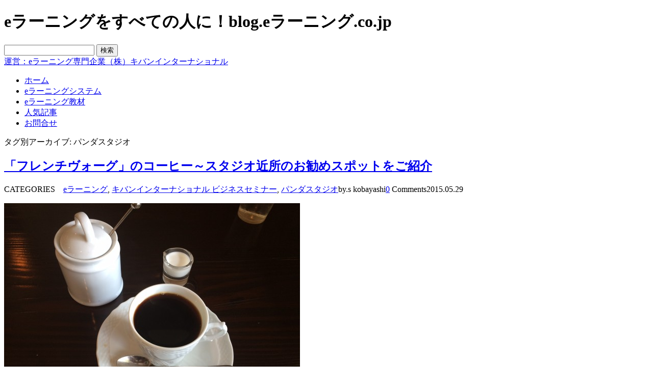

--- FILE ---
content_type: text/html; charset=UTF-8
request_url: http://blog.elearning.co.jp/archives/tag/panda-studio
body_size: 135584
content:
<?xml version="1.0" encoding="utf-8"?>
<!DOCTYPE html PUBLIC "-//W3C//DTD XHTML 1.0 Transitional//EN" "http://www.w3.org/TR/xhtml1/DTD/xhtml1-transitional.dtd">
<html xmlns="http://www.w3.org/1999/xhtml" lang="ja" xmlns:fb="http://www.facebook.com/2008/fbml" xmlns:og="http://opengraphprotocol.org/schema/">
<head profile="http://gmpg.org/xfn/11">
<meta http-equiv="Content-Type" content="text/html; charset=UTF-8" />
<meta name="google-site-verification" content="qeyKDHWqbeV-_KjfKQZmIm7MePopopGpNM5oZhcSiJE" />
<title>
パンダスタジオ | eラーニングをすべての人に！blog.eラーニング.co.jp</title>
<link rel="stylesheet" href="http://blog.elearning.co.jp/wp-content/themes/kiban_blog/style.css" type="text/css" media="all" />
<link rel="alternate" type="application/rss+xml" title="eラーニングをすべての人に！blog.eラーニング.co.jp RSS Feed" href="http://blog.elearning.co.jp/feed" />
<link rel="alternate" type="application/atom+xml" title="eラーニングをすべての人に！blog.eラーニング.co.jp Atom Feed" href="http://blog.elearning.co.jp/feed/atom" />
<link rel="pingback" href="http://blog.elearning.co.jp/xmlrpc.php" />
<link rel='dns-prefetch' href='//s.w.org' />
<link rel="alternate" type="application/rss+xml" title="eラーニングをすべての人に！blog.eラーニング.co.jp &raquo; パンダスタジオ タグのフィード" href="http://blog.elearning.co.jp/archives/tag/panda-studio/feed" />
		<script type="text/javascript">
			window._wpemojiSettings = {"baseUrl":"https:\/\/s.w.org\/images\/core\/emoji\/13.0.0\/72x72\/","ext":".png","svgUrl":"https:\/\/s.w.org\/images\/core\/emoji\/13.0.0\/svg\/","svgExt":".svg","source":{"concatemoji":"http:\/\/blog.elearning.co.jp\/wp-includes\/js\/wp-emoji-release.min.js?ver=5.5.17"}};
			!function(e,a,t){var n,r,o,i=a.createElement("canvas"),p=i.getContext&&i.getContext("2d");function s(e,t){var a=String.fromCharCode;p.clearRect(0,0,i.width,i.height),p.fillText(a.apply(this,e),0,0);e=i.toDataURL();return p.clearRect(0,0,i.width,i.height),p.fillText(a.apply(this,t),0,0),e===i.toDataURL()}function c(e){var t=a.createElement("script");t.src=e,t.defer=t.type="text/javascript",a.getElementsByTagName("head")[0].appendChild(t)}for(o=Array("flag","emoji"),t.supports={everything:!0,everythingExceptFlag:!0},r=0;r<o.length;r++)t.supports[o[r]]=function(e){if(!p||!p.fillText)return!1;switch(p.textBaseline="top",p.font="600 32px Arial",e){case"flag":return s([127987,65039,8205,9895,65039],[127987,65039,8203,9895,65039])?!1:!s([55356,56826,55356,56819],[55356,56826,8203,55356,56819])&&!s([55356,57332,56128,56423,56128,56418,56128,56421,56128,56430,56128,56423,56128,56447],[55356,57332,8203,56128,56423,8203,56128,56418,8203,56128,56421,8203,56128,56430,8203,56128,56423,8203,56128,56447]);case"emoji":return!s([55357,56424,8205,55356,57212],[55357,56424,8203,55356,57212])}return!1}(o[r]),t.supports.everything=t.supports.everything&&t.supports[o[r]],"flag"!==o[r]&&(t.supports.everythingExceptFlag=t.supports.everythingExceptFlag&&t.supports[o[r]]);t.supports.everythingExceptFlag=t.supports.everythingExceptFlag&&!t.supports.flag,t.DOMReady=!1,t.readyCallback=function(){t.DOMReady=!0},t.supports.everything||(n=function(){t.readyCallback()},a.addEventListener?(a.addEventListener("DOMContentLoaded",n,!1),e.addEventListener("load",n,!1)):(e.attachEvent("onload",n),a.attachEvent("onreadystatechange",function(){"complete"===a.readyState&&t.readyCallback()})),(n=t.source||{}).concatemoji?c(n.concatemoji):n.wpemoji&&n.twemoji&&(c(n.twemoji),c(n.wpemoji)))}(window,document,window._wpemojiSettings);
		</script>
		<style type="text/css">
img.wp-smiley,
img.emoji {
	display: inline !important;
	border: none !important;
	box-shadow: none !important;
	height: 1em !important;
	width: 1em !important;
	margin: 0 .07em !important;
	vertical-align: -0.1em !important;
	background: none !important;
	padding: 0 !important;
}
</style>
	<style type="text/css">.codecolorer, .codecolorer *, .codecolorer-container, .codecolorer-container *{ 
    font: 10px  Monaco, Lucida Console,  monospace !important;
    line-height: 1.6 !important;
}</style>
<link rel='stylesheet' id='fbComments_hideWpComments-css'  href='http://blog.elearning.co.jp/wp-content/plugins/facebook-comments-for-wordpress/css/facebook-comments-hidewpcomments.css?ver=3.1.3' type='text/css' media='all' />
<link rel='stylesheet' id='fbc_rc_widgets-style-css'  href='http://blog.elearning.co.jp/wp-content/plugins/facebook-comments-for-wordpress/css/facebook-comments-widgets.css?ver=5.5.17' type='text/css' media='all' />
<link rel='stylesheet' id='wp-block-library-css'  href='http://blog.elearning.co.jp/wp-includes/css/dist/block-library/style.min.css?ver=5.5.17' type='text/css' media='all' />
<link rel='stylesheet' id='cforms2-css'  href='http://blog.elearning.co.jp/wp-content/plugins/cforms2/styling/cforms_kiban.css?ver=15.0.4' type='text/css' media='all' />
<link rel='stylesheet' id='codecolorer-css'  href='http://blog.elearning.co.jp/wp-content/plugins/codecolorer/codecolorer.css?ver=0.9.16' type='text/css' media='screen' />
<script type='text/javascript' src='http://blog.elearning.co.jp/wp-includes/js/jquery/jquery.js?ver=1.12.4-wp' id='jquery-core-js'></script>
<script type='text/javascript' src='https://ajax.googleapis.com/ajax/libs/prototype/1.7.1.0/prototype.js?ver=1.7.1' id='prototype-js'></script>
<script type='text/javascript' src='https://ajax.googleapis.com/ajax/libs/scriptaculous/1.9.0/scriptaculous.js?ver=1.9.0' id='scriptaculous-root-js'></script>
<script type='text/javascript' src='https://ajax.googleapis.com/ajax/libs/scriptaculous/1.9.0/effects.js?ver=1.9.0' id='scriptaculous-effects-js'></script>
<script type='text/javascript' src='http://blog.elearning.co.jp/wp-content/plugins/lightbox-2/lightbox.js?ver=1.8' id='lightbox-js'></script>
<script type='text/javascript' id='cforms2-js-extra'>
/* <![CDATA[ */
var cforms2_ajax = {"url":"http:\/\/blog.elearning.co.jp\/wp-admin\/admin-ajax.php","nonces":{"submitcform":"e56ca3b35f"}};
/* ]]> */
</script>
<script type='text/javascript' src='http://blog.elearning.co.jp/wp-content/plugins/cforms2/js/cforms.js?ver=15.0.4' id='cforms2-js'></script>
<script type='text/javascript' src='http://blog.elearning.co.jp/wp-content/plugins/google-analyticator/external-tracking.min.js?ver=6.5.4' id='ga-external-tracking-js'></script>
<link rel="https://api.w.org/" href="http://blog.elearning.co.jp/wp-json/" /><link rel="alternate" type="application/json" href="http://blog.elearning.co.jp/wp-json/wp/v2/tags/5271" /><link rel="EditURI" type="application/rsd+xml" title="RSD" href="http://blog.elearning.co.jp/xmlrpc.php?rsd" />
<link rel="wlwmanifest" type="application/wlwmanifest+xml" href="http://blog.elearning.co.jp/wp-includes/wlwmanifest.xml" /> 
<meta name="generator" content="WordPress 5.5.17" />
<script language="JavaScript">
jQuery (document).ready( function () {
jQuery ('a[href^=http]').not('[href*="'+location.hostname+'"]').attr('target','_blank');
})
</script><meta property='og:title' content='' /><meta property='og:site_name' content='eラーニングをすべての人に！blog.eラーニング.co.jp' /><meta property='og:url' content='http://blog.elearning.co.jp/archives/41955.php' /><meta property='og:type' content='article' /><meta property='fb:app_id' content='138486736245291'>
<style type="text/css">

/* y.nishimura */
.author-6 h3{
color: #060 !important;
border-bottom: 1px solid #383;  
padding: 3px 0 1px 0px;
font-weight:bold;
font-size:14px;
width:450px;
text-shadow: 2px 2px 4px #CCC;
}
.author-6 h4{
color: #080 !important;
border-bottom: 1px solid #8c0;  
padding: 3px 0 1px 0px;
font-weight:bold;
font-size:12px;
width:450px;
text-shadow: 2px 2px 4px #CCC;
}
.author-6 p{
margin-top: 0px !important;
}
.author-6 strong{
color:red;
}
.author-6 em{
font-style:normal;
font-weight:bold;
}

//murayama
.author-13 h3{
font-size: 160%;
border-left: 5px solid #3CF;
margin: 50px 0 20px 0;
padding-left: 10px;
font-weight: bold;
}
.author-13 h4{
border-bottom: 5px #3cf dotted;
padding-bottom: 5px;
font-weight: bold;
}
.author-13 .red{
color:red;
}

//w.chae
.author-22 h3{
color: #008000 !important;
font-weight:bold;
text-decoration: underline !important;
}

/* y.okano */
.author-14 h1 {
	font: 20pt cursive !important;
	color: #337733 ;
}
.author-14 h2 {
	border-left: solid 3px  #333333;
	border-bottom: solid 2px #333333;
	padding: 2px 0px 0px 5px;
	font: 15pt !important;
	margin-left: 20px !important;
}
.author-14 h3 {
}
.author-14 h4 {
}

//m.nishimura
.author-2 h3{
color: #060 !important;
border-bottom: 1px solid #383;  
padding: 3px 0 1px 0px;
font-weight:bold;
font-size:14px;
width:450px;
}
.author-2 h4{
color: #080 !important;
border-bottom: 1px solid #8c0;  
padding: 3px 0 1px 0px;
font-weight:bold;
font-size:12px;
width:450px;
}
.author-2 p{
margin-top: 0px !important;
}
.author-2 strong{
color:red;
}
.author-2 em{
font-style:normal;
font-weight:bold;
}


//yasu.tanaka
.author-17 h3{
color: #060 !important;
border-bottom: 1px solid #383;  
padding: 3px 0 1px 0px;
font-weight:bold;
font-size:14px;
width:450px;
}
.author-17 h4{
color: #080 !important;
border-bottom: 1px solid #8c0;  
padding: 3px 0 1px 0px;
font-weight:bold;
font-size:12px;
width:450px;
}
.author-17 p{
margin-top: 0px !important;
}
.author-17 strong{
color:red;
}
.author-17 em{
font-style:normal;
font-weight:bold;
}


</style>

	<!-- begin lightbox scripts -->
	<script type="text/javascript">
    //<![CDATA[
    document.write('<link rel="stylesheet" href="http://blog.elearning.co.jp/wp-content/plugins/lightbox-2/Themes/Grey/lightbox.css" type="text/css" media="screen" />');
    //]]>
    </script>
	<!-- end lightbox scripts -->
<link href="http://blog.elearning.co.jp/wp-content/plugins/picasa-images-express/picasa-image-express.css" rel="stylesheet" type="text/css" />
<!--[if lt ie 8]>
<link href="http://blog.elearning.co.jp/wp-content/plugins/picasa-images-express/picasa-image-express-IE.css" rel="stylesheet" type="text/css" />
<![endif]-->

<!-- BEGIN: WP-OGP by http://www.millerswebsite.co.uk Version: 1.0.5  -->
<meta property="og:title" content="eラーニングをすべての人に！blog.eラーニング.co.jp" />
<meta property="og:type" content="article" />
<meta property="og:image" content="http://blog.elearning.co.jp/wp-content/plugins/wp-ogp/default.jpg" />
<meta property="image_src" content="http://blog.elearning.co.jp/wp-content/plugins/wp-ogp/default.jpg" />
<meta property="og:url" content="http://blog.elearning.co.jp" />
<meta property="og:site_name" content="eラーニングをすべての人に！blog.eラーニング.co.jp" />
<meta property="fb:admins" content="100001472118496" />
<meta property="fb:app_id" content="138486736245291" />
<meta property="og:description" content="eラーニング専門企業キバンインターナショナルがお届けするeラーニング最新動向" />
<!-- END: WP-OGP by http://www.millerswebsite.co.uk Version: 1.0.5 -->
<link rel="stylesheet" href="http://blog.elearning.co.jp/wp-content/plugins/wp-page-numbers/tiny/wp-page-numbers.css" type="text/css" media="screen" /><style data-context="foundation-flickity-css">/*! Flickity v2.0.2
http://flickity.metafizzy.co
---------------------------------------------- */.flickity-enabled{position:relative}.flickity-enabled:focus{outline:0}.flickity-viewport{overflow:hidden;position:relative;height:100%}.flickity-slider{position:absolute;width:100%;height:100%}.flickity-enabled.is-draggable{-webkit-tap-highlight-color:transparent;tap-highlight-color:transparent;-webkit-user-select:none;-moz-user-select:none;-ms-user-select:none;user-select:none}.flickity-enabled.is-draggable .flickity-viewport{cursor:move;cursor:-webkit-grab;cursor:grab}.flickity-enabled.is-draggable .flickity-viewport.is-pointer-down{cursor:-webkit-grabbing;cursor:grabbing}.flickity-prev-next-button{position:absolute;top:50%;width:44px;height:44px;border:none;border-radius:50%;background:#fff;background:hsla(0,0%,100%,.75);cursor:pointer;-webkit-transform:translateY(-50%);transform:translateY(-50%)}.flickity-prev-next-button:hover{background:#fff}.flickity-prev-next-button:focus{outline:0;box-shadow:0 0 0 5px #09f}.flickity-prev-next-button:active{opacity:.6}.flickity-prev-next-button.previous{left:10px}.flickity-prev-next-button.next{right:10px}.flickity-rtl .flickity-prev-next-button.previous{left:auto;right:10px}.flickity-rtl .flickity-prev-next-button.next{right:auto;left:10px}.flickity-prev-next-button:disabled{opacity:.3;cursor:auto}.flickity-prev-next-button svg{position:absolute;left:20%;top:20%;width:60%;height:60%}.flickity-prev-next-button .arrow{fill:#333}.flickity-page-dots{position:absolute;width:100%;bottom:-25px;padding:0;margin:0;list-style:none;text-align:center;line-height:1}.flickity-rtl .flickity-page-dots{direction:rtl}.flickity-page-dots .dot{display:inline-block;width:10px;height:10px;margin:0 8px;background:#333;border-radius:50%;opacity:.25;cursor:pointer}.flickity-page-dots .dot.is-selected{opacity:1}</style><style data-context="foundation-slideout-css">.slideout-menu{position:fixed;left:0;top:0;bottom:0;right:auto;z-index:0;width:256px;overflow-y:auto;-webkit-overflow-scrolling:touch;display:none}.slideout-menu.pushit-right{left:auto;right:0}.slideout-panel{position:relative;z-index:1;will-change:transform}.slideout-open,.slideout-open .slideout-panel,.slideout-open body{overflow:hidden}.slideout-open .slideout-menu{display:block}.pushit{display:none}</style><!-- Vipers Video Quicktags v6.6.0 | http://www.viper007bond.com/wordpress-plugins/vipers-video-quicktags/ -->
<style type="text/css">
.vvqbox { display: block; max-width: 100%; visibility: visible !important; margin: 10px auto; } .vvqbox img { max-width: 100%; height: 100%; } .vvqbox object { max-width: 100%; } 
</style>
<script type="text/javascript">
// <![CDATA[
	var vvqflashvars = {};
	var vvqparams = { wmode: "opaque", allowfullscreen: "true", allowscriptaccess: "always" };
	var vvqattributes = {};
	var vvqexpressinstall = "http://blog.elearning.co.jp/wp-content/plugins/vipers-video-quicktags/resources/expressinstall.swf";
// ]]>
</script>
<style type="text/css" media="all">
/* <![CDATA[ */
@import url("http://blog.elearning.co.jp/wp-content/plugins/wp-table-reloaded/css/plugin.css?ver=1.9.4");
@import url("http://blog.elearning.co.jp/wp-content/plugins/wp-table-reloaded/css/tablesorter.css?ver=1.9.4");
.wp-table-reloaded {
	background-color:#CDCDCD;
	margin:10px 0px 15px 0px;
	font-size:8pt;
	width:100%;
	text-align:left;
}
.wp-table-reloaded th {
	background-color:#E6EEEE;
	border:1px solid #FFFFFF;
	padding:4px;
}
.wp-table-reloaded td {
	color:#3D3D3D;
	padding:4px;
	background-color:#FFFFFF;
	vertical-align:top;
}
.wp-table-reloaded .even td {
	background-color:#FFFFFF;
}
.wp-table-reloaded .odd td{
	background-color:#F0F0F6;
}
.wp-table-reloaded .header {
	background-image:url(http://blog.elearning.co.jp/wp-content/plugins/wp-table-reloaded/img/bg.gif);
	background-repeat:no-repeat;
	background-position:center right;
	cursor:pointer;
}
.wp-table-reloaded .headerSortUp {
	background-color:#8DBDD8;
	background-image:url(http://blog.elearning.co.jp/wp-content/plugins/wp-table-reloaded/img/asc.gif);
}

.wp-table-reloaded .headerSortDown {
	background-color:#8DBDD8;
	background-image:url(http://blog.elearning.co.jp/wp-content/plugins/wp-table-reloaded/img/desc.gif);
}
/* ]]> */
</style><!-- Google Analytics Tracking by Google Analyticator 6.5.4: http://www.videousermanuals.com/google-analyticator/ -->
<script type="text/javascript">
    var analyticsFileTypes = [''];
    var analyticsSnippet = 'disabled';
    var analyticsEventTracking = 'enabled';
</script>
<script type="text/javascript">
	(function(i,s,o,g,r,a,m){i['GoogleAnalyticsObject']=r;i[r]=i[r]||function(){
	(i[r].q=i[r].q||[]).push(arguments)},i[r].l=1*new Date();a=s.createElement(o),
	m=s.getElementsByTagName(o)[0];a.async=1;a.src=g;m.parentNode.insertBefore(a,m)
	})(window,document,'script','//www.google-analytics.com/analytics.js','ga');
	ga('create', 'UA-8991053-11', 'auto');
 
	ga('send', 'pageview');
</script>
<style>.ios7.web-app-mode.has-fixed header{ background-color: rgba(45,53,63,.88);}</style><!--[if lt IE 7]>
<script src="http://ie7-js.googlecode.com/svn/version/2.0(beta3)/IE7.js" type="text/javascript"></script>
<![endif]-->
</head>
<body class="archive tag tag-panda-studio tag-5271">
<div id="fb-root"></div>
<script>(function(d, s, id) {
  var js, fjs = d.getElementsByTagName(s)[0];
  if (d.getElementById(id)) return;
  js = d.createElement(s); js.id = id;
  js.src = "//connect.facebook.net/ja_JP/sdk.js#xfbml=1&version=v2.3&appId=185498791493107";
  fjs.parentNode.insertBefore(js, fjs);
}(document, 'script', 'facebook-jssdk'));</script>
<div id="allDocument">
	<div id="header">
		<div id="header_p">
			<h1>eラーニングをすべての人に！blog.eラーニング.co.jp</h1>
			<div class="headerimg_left">
				<a href="http://blog.elearning.co.jp" id="header_logo" name="header_logo" title="eラーニングをすべての人に！blog.eラーニング.co.jp"></a>
			</div>
			<div class="headerimg_right">
				<form method="get" id="searchform" action="http://blog.elearning.co.jp/">
				<div id="search_box"><input type="text" value="" name="s" id="s" />
				<input type="submit" id="searchsubmit" value="検索" />
				</div>
				</form>
				<div id="google_translate_element"></div><script>
				function googleTranslateElementInit() {
				  new google.translate.TranslateElement({
					pageLanguage: 'ja',
					gaTrack: true,
					gaId: 'UA-8991053-11',
					layout: google.translate.TranslateElement.InlineLayout.SIMPLE
				  }, 'google_translate_element');
				}
				</script><script src="//translate.google.com/translate_a/element.js?cb=googleTranslateElementInit"></script>
				<a href="http://www.kiban.jp/" title="運営：eラーニング専門企業（株）キバンインターナショナル" target="_blank" id="header_rightimg" name="header_rightimg"><span>運営：eラーニング専門企業（株）キバンインターナショナル</span></a>
			</div><!--// .headerimg_right  //-->
		</div><!--//  #header_p  //-->
	</div><!--//  #header  //-->
	
	<div id="menu-headers">
		<div id="gnavi">
		<div class="menu-header"><ul id="menu-menu" class="menu"><li id="menu-item-24510" class="menu-item menu-item-type-custom menu-item-object-custom menu-item-home menu-item-24510"><a href="http://blog.elearning.co.jp/"><span>ホーム</span></a></li>
<li id="menu-item-24546" class="menu-item menu-item-type-taxonomy menu-item-object-category menu-item-24546"><a href="http://blog.elearning.co.jp/archives/category/elearningsystem"><span>eラーニングシステム</span></a></li>
<li id="menu-item-24548" class="menu-item menu-item-type-taxonomy menu-item-object-category menu-item-24548"><a href="http://blog.elearning.co.jp/archives/category/contents"><span>eラーニング教材</span></a></li>
<li id="menu-item-24549" class="menu-item menu-item-type-post_type menu-item-object-page menu-item-24549"><a href="http://blog.elearning.co.jp/%e4%ba%ba%e6%b0%97%e3%82%a8%e3%83%b3%e3%83%88%e3%83%aa%e3%83%bc"><span>人気記事</span></a></li>
<li id="menu-item-52435" class="menu-item menu-item-type-custom menu-item-object-custom menu-item-52435"><a href="https://www.kiban.jp/?page_id=7"><span>お問合せ</span></a></li>
</ul></div>		</div><!--//  #gnavi  //-->
	</div><!--//  #menu-headers  //-->
	
<div id="main" class="main_contents">
<div id="contents" class="clearfix">
<div id="content" class="narrowcolumn">
<div class="new_txt_bg">
    <div class="new_txt">
	<div class="category-title"><span>タグ別アーカイブ: パンダスタジオ</span></div>
    		<div class="new_block clearfix">
			<div class="topics_txt clearfix">
				<h2 class="new_title"><a href="http://blog.elearning.co.jp/archives/41955.php" title="「フレンチヴォーグ」のコーヒー～スタジオ近所のお勧めスポットをご紹介">「フレンチヴォーグ」のコーヒー～スタジオ近所のお勧めスポットをご紹介</a></h2>
				<div class="entry-utility"><div><span class="entry-utility-category">CATEGORIES　<a href="http://blog.elearning.co.jp/archives/category/elearning" rel="category tag">eラーニング</a>, <a href="http://blog.elearning.co.jp/archives/category/%e3%82%ad%e3%83%90%e3%83%b3%e3%82%a4%e3%83%b3%e3%82%bf%e3%83%bc%e3%83%8a%e3%82%b7%e3%83%a7%e3%83%8a%e3%83%ab-%e3%83%93%e3%82%b8%e3%83%8d%e3%82%b9%e3%82%bb%e3%83%9f%e3%83%8a%e3%83%bc" rel="category tag">キバンインターナショナル ビジネスセミナー</a>, <a href="http://blog.elearning.co.jp/archives/category/panda-studio" rel="category tag">パンダスタジオ</a></span><span class="entry-utility-author">by.s kobayashi</span><span class="entry-utility-comments"><a href="http://blog.elearning.co.jp/archives/41955.php#respond">0</a> Comments</span>2015.05.29 </div>
				</div>
			</div>
			<div class="new_content">
			<div class="post" id="post-41955">
						<div class="author-51 category-1 category-4502 category-953 tag-4932 tag-4524 tag-5271 tag-5293 tag-4499 tag-4933"><p><a href="http://blog.elearning.co.jp/wp-content/uploads/2015/05/10c7cc4b65a9de4faef1865f9c2fb786.jpg" rel="lightbox[41955]"><img loading="lazy" src="http://blog.elearning.co.jp/wp-content/uploads/2015/05/10c7cc4b65a9de4faef1865f9c2fb786-580x435.jpg" alt="フレンチボーグコーヒー" width="580" height="435" class="alignnone size-medium wp-image-41958" srcset="http://blog.elearning.co.jp/wp-content/uploads/2015/05/10c7cc4b65a9de4faef1865f9c2fb786-580x435.jpg 580w, http://blog.elearning.co.jp/wp-content/uploads/2015/05/10c7cc4b65a9de4faef1865f9c2fb786-1024x768.jpg 1024w, http://blog.elearning.co.jp/wp-content/uploads/2015/05/10c7cc4b65a9de4faef1865f9c2fb786-900x675.jpg 900w, http://blog.elearning.co.jp/wp-content/uploads/2015/05/10c7cc4b65a9de4faef1865f9c2fb786.jpg 1632w" sizes="(max-width: 580px) 100vw, 580px" /></a></p>
<p>こんにちはキバンインターナショナル女子部（※）の小林です。</p>
<p>パンダスタジオから徒歩1分のところに、とてもレトロな雰囲気のコーヒー屋さんを見つけました！！</p>
<p>その名は、<span style="color: #ff6600;">　「フレンチ ヴォーグ（French Vouge）」</span></p>
<p>下の「ハヤシライス」を、ランチで頼んだら、ポテトサラダや、デザートも付いてきました！</p>
<p>ハヤシライスの味も、もちろん抜群なのですが、</p>
<p>食後に注文した<span style="color: #ff6600;">コーヒー　</span>が、何とも言えない美味しさ！</p>
<p>コーヒーの種類もたくさんあり、分かりやすく種類の違いを教えてくれました。</p>
<p>ブレンドを注文した私ですが、とても深みがあり苦いのだけどまろやか。幸せな時間でした。</p>
<p>ほっと落ち着く店内で、ついつい長居をしてしまいました。</p>
<p>店員さんも、とても感じのよい方ばかりでした。</p>
<p>キバンインターナショナルでは、様々なセミナーを開催しております。<br />
・<a href="http://elearning.co.jp/?page_id=16677">毎月第2月曜日開催！eラーニング上映会（無料）</a><br />
・<a href="http://elearning.co.jp/?page_id=17456">毎月第3月曜開催！女子勉強会（無料）</a><br />
・<a href="http://elearning.co.jp/?page_id=17204">毎月第4月曜日開催！LMS相談会（無料）</a></p>
<p>弊社お越しの際は、是非このお勧めスポットも、ご参考にしてください。</p>
<p>地図はこちら↓（黄色印は、各セミナー開催場所のパンダスタジオ）<br />
<a href="http://blog.elearning.co.jp/wp-content/uploads/2015/05/6ef6ac22df8a4f376fc8e0d42f62a67c.png" rel="lightbox[41955]"><img loading="lazy" src="http://blog.elearning.co.jp/wp-content/uploads/2015/05/6ef6ac22df8a4f376fc8e0d42f62a67c-580x563.png" alt="フレンチヴォーグ" width="580" height="563" class="alignnone size-medium wp-image-41963" srcset="http://blog.elearning.co.jp/wp-content/uploads/2015/05/6ef6ac22df8a4f376fc8e0d42f62a67c-580x563.png 580w, http://blog.elearning.co.jp/wp-content/uploads/2015/05/6ef6ac22df8a4f376fc8e0d42f62a67c.png 646w" sizes="(max-width: 580px) 100vw, 580px" /></a></p>
<p>（※女子部とは、女子スタッフで成り立つ部署のことです。）</p>
<p><a href="http://blog.elearning.co.jp/wp-content/uploads/2015/05/eaddef357f2e1f61b0c0cb18bbd1b4af-e1432790934770.jpg" rel="lightbox[41955]"><img loading="lazy" src="http://blog.elearning.co.jp/wp-content/uploads/2015/05/eaddef357f2e1f61b0c0cb18bbd1b4af-e1432790934770-435x580.jpg" alt="フレンチヴォーグ看板" width="435" height="580" class="alignnone size-medium wp-image-41957" srcset="http://blog.elearning.co.jp/wp-content/uploads/2015/05/eaddef357f2e1f61b0c0cb18bbd1b4af-e1432790934770-435x580.jpg 435w, http://blog.elearning.co.jp/wp-content/uploads/2015/05/eaddef357f2e1f61b0c0cb18bbd1b4af-e1432790934770-768x1024.jpg 768w, http://blog.elearning.co.jp/wp-content/uploads/2015/05/eaddef357f2e1f61b0c0cb18bbd1b4af-e1432790934770-900x1200.jpg 900w, http://blog.elearning.co.jp/wp-content/uploads/2015/05/eaddef357f2e1f61b0c0cb18bbd1b4af-e1432790934770.jpg 960w" sizes="(max-width: 435px) 100vw, 435px" /></a></p>
<p><a href="http://blog.elearning.co.jp/wp-content/uploads/2015/05/1ba2b7b0dbfa835af384e3363b4c6f61.jpg" rel="lightbox[41955]"><img loading="lazy" src="http://blog.elearning.co.jp/wp-content/uploads/2015/05/1ba2b7b0dbfa835af384e3363b4c6f61-580x435.jpg" alt="フレンチヴォーグハヤシライス" width="580" height="435" class="alignnone size-medium wp-image-41960" srcset="http://blog.elearning.co.jp/wp-content/uploads/2015/05/1ba2b7b0dbfa835af384e3363b4c6f61-580x435.jpg 580w, http://blog.elearning.co.jp/wp-content/uploads/2015/05/1ba2b7b0dbfa835af384e3363b4c6f61-1024x768.jpg 1024w, http://blog.elearning.co.jp/wp-content/uploads/2015/05/1ba2b7b0dbfa835af384e3363b4c6f61-900x675.jpg 900w, http://blog.elearning.co.jp/wp-content/uploads/2015/05/1ba2b7b0dbfa835af384e3363b4c6f61.jpg 1280w" sizes="(max-width: 580px) 100vw, 580px" /></a></p>
</div>						</div>
			</div><!--new_content-->
		</div>
				<div class="new_block clearfix">
			<div class="topics_txt clearfix">
				<h2 class="new_title"><a href="http://blog.elearning.co.jp/archives/40372.php" title="スタジオの美味しいお茶♪">スタジオの美味しいお茶♪</a></h2>
				<div class="entry-utility"><div><span class="entry-utility-category">CATEGORIES　<a href="http://blog.elearning.co.jp/archives/category/elearning" rel="category tag">eラーニング</a></span><span class="entry-utility-author">by.<a href="https://fpsatellite.com/" title="町田 萌 のサイトへ移動" rel="author external">町田 萌</a></span><span class="entry-utility-comments"><a href="http://blog.elearning.co.jp/archives/40372.php#respond">0</a> Comments</span>2015.03.23 </div>
				</div>
			</div>
			<div class="new_content">
			<div class="post" id="post-40372">
						<div class="author-47 category-1 tag-4699 tag-5271"><p>キバンインターナショナル女子部の萌です。</p>
<p>本日は弊社eラーニング支援部の社員が絶賛体調不良（・□・；）<br />
マスクを常備し、室内でもコート着用です。。。</p>
<p>少しでも体調が良くなれば･･･ということで、<br />
パンダスタジオにある<span style="color: #ffcc00;"><strong>ハーブティー</strong></span>を持ってきました。</p>
<p><a href="http://blog.elearning.co.jp/wp-content/uploads/2015/03/IMG_1285.jpg" rel="lightbox[40372]"><img loading="lazy" src="http://blog.elearning.co.jp/wp-content/uploads/2015/03/IMG_1285-580x435.jpg" alt="IMG_1285" width="580" height="435" class="alignnone size-medium wp-image-40373" srcset="http://blog.elearning.co.jp/wp-content/uploads/2015/03/IMG_1285-580x435.jpg 580w, http://blog.elearning.co.jp/wp-content/uploads/2015/03/IMG_1285-1024x768.jpg 1024w, http://blog.elearning.co.jp/wp-content/uploads/2015/03/IMG_1285-900x675.jpg 900w" sizes="(max-width: 580px) 100vw, 580px" /></a></p>
<p><span style="color: #99cc00;"><strong>春のデトックス</strong></span>がいいかなと思い見てみたら、新しいハーブティー、<strong><span style="color: #ffcc00;">エルダーフラワーティー</span></strong>が！</p>
<p><a href="http://blog.elearning.co.jp/wp-content/uploads/2015/03/IMG_1286.jpg" rel="lightbox[40372]"><img loading="lazy" src="http://blog.elearning.co.jp/wp-content/uploads/2015/03/IMG_1286-580x435.jpg" alt="IMG_1286" width="339" height="254" class="alignnone  wp-image-40374" srcset="http://blog.elearning.co.jp/wp-content/uploads/2015/03/IMG_1286-580x435.jpg 580w, http://blog.elearning.co.jp/wp-content/uploads/2015/03/IMG_1286-1024x768.jpg 1024w, http://blog.elearning.co.jp/wp-content/uploads/2015/03/IMG_1286-900x675.jpg 900w" sizes="(max-width: 339px) 100vw, 339px" /></a><br />
<span style="color: #ff00ff;"><strong>風邪に効きそう</strong></span>な香り！！</p>
<p>ということで、支援部の社員にはこれで決まり！<br />
私も飲んだことがないので飲んでみました！</p>
<p><a href="http://blog.elearning.co.jp/wp-content/uploads/2015/03/IMG_1284.jpg" rel="lightbox[40372]"><img loading="lazy" src="http://blog.elearning.co.jp/wp-content/uploads/2015/03/IMG_1284-580x435.jpg" alt="IMG_1284" width="371" height="278" class="alignnone  wp-image-40375" srcset="http://blog.elearning.co.jp/wp-content/uploads/2015/03/IMG_1284-580x435.jpg 580w, http://blog.elearning.co.jp/wp-content/uploads/2015/03/IMG_1284-1024x768.jpg 1024w, http://blog.elearning.co.jp/wp-content/uploads/2015/03/IMG_1284-900x675.jpg 900w" sizes="(max-width: 371px) 100vw, 371px" /></a></p>
<p><a href="http://blog.elearning.co.jp/wp-content/uploads/2015/03/IMG_1287.jpg" rel="lightbox[40372]"><img loading="lazy" src="http://blog.elearning.co.jp/wp-content/uploads/2015/03/IMG_1287-435x580.jpg" alt="IMG_1287" width="271" height="361" class="alignnone  wp-image-40376" srcset="http://blog.elearning.co.jp/wp-content/uploads/2015/03/IMG_1287-435x580.jpg 435w, http://blog.elearning.co.jp/wp-content/uploads/2015/03/IMG_1287-768x1024.jpg 768w, http://blog.elearning.co.jp/wp-content/uploads/2015/03/IMG_1287-900x1200.jpg 900w" sizes="(max-width: 271px) 100vw, 271px" /></a></p>
<p>支援部「ふむ、心なしか<strong>からだが<span style="color: #ffcc00;">ぽかぽか</span></strong>してきたような。<strong>気がする笑</strong>」</p>
<p>ということです！</p>
<p>ハーブは好みがが分かれそうなので、<br />
他の社員には<span style="color: #ff9900;"><strong>韃靼麦茶</strong></span>を用意しました！</p>
<p>「豆みたいな香りする」<br />
「あ、すげー<strong>不思議な味！</strong>」<br />
「<span style="color: #ff00ff;"><strong>飲みやすくて美味しい</strong></span>です！」</p>
<p>等々の感想をいただきました！笑</p>
<p>所内は<span style="color: #ff9900;"><strong>韃靼麦茶の香り</strong></span>が広がりリフレッシュ！</p>
<p>パンダスタジオにお越しの際はお飲みになってみてくださいね♪</p>
<p>※女子部とは、女子スタッフで結成した部署です。</p>
<h2>毎月第3水曜日開催！<br />
キバンインターナショナルビジネスセミナー～失敗しないeラーニング活用法～</h2>
<p><img loading="lazy" src="http://blog.elearning.co.jp/wp-content/uploads/2015/01/f9c5531bd2c6cc6cc7d328c861a85ebb.png " width="570" height="240" /></p>
<p><strong><span style="color: #ff0000;">毎月第3水曜日、企業内教育にeラーニングの活用を検討している教育担当者・経営者・管理職の方を主な対象とした、ビジネスセミナー</span></strong>を東京の千代田区で開催しています。</p>
<p>第３回は2015年4月15（水）15時から。ご参加は無料です。お気軽に起こしください。</p>
<p><b>●テーマ：人材ビジネスの達人が語る新時代の人材教育</b><br />
<b>●講師：斉藤直人</b></p>
<p><b>●第３回の詳細・お申し込みは下記よりお願い致します。</b><br />
<a href="http://elearning.co.jp/?page_id=16478 ">http://elearning.co.jp/?page_id=16478 </a></p>
<p>※参考：キバンインターナショナルビジネスセミナー総合案内ページ（今後の予定や過去の勉強会の様子（写真）など）<br />
<a href="http://elearning.co.jp/?page_id=15331 ">http://elearning.co.jp/?page_id=15331 </a></p>
</div>						</div>
			</div><!--new_content-->
		</div>
				<div class="new_block clearfix">
			<div class="topics_txt clearfix">
				<h2 class="new_title"><a href="http://blog.elearning.co.jp/archives/39050.php" title="噂のパンダスタジオ大公開！！〜その6・レッサーパンダ3スタジオ〜">噂のパンダスタジオ大公開！！〜その6・レッサーパンダ3スタジオ〜</a></h2>
				<div class="entry-utility"><div><span class="entry-utility-category">CATEGORIES　<a href="http://blog.elearning.co.jp/archives/category/elearning" rel="category tag">eラーニング</a>, <a href="http://blog.elearning.co.jp/archives/category/elearningsystem" rel="category tag">eラーニングシステム</a></span><span class="entry-utility-author">by.a.takeuchi</span><span class="entry-utility-comments"><a href="http://blog.elearning.co.jp/archives/39050.php#respond">0</a> Comments</span>2015.02.12 </div>
				</div>
			</div>
			<div class="new_content">
			<div class="post" id="post-39050">
						<div class="author-64 category-1 category-3 tag-5271 tag-4550"><p><a href="http://blog.elearning.co.jp/wp-content/uploads/2015/02/4a0ee87ba1f8a5e6430b12b955e9f859-e1423729811699.jpg" rel="lightbox[39050]"><img loading="lazy" src="http://blog.elearning.co.jp/wp-content/uploads/2015/02/4a0ee87ba1f8a5e6430b12b955e9f859-e1423729811699-435x580.jpg" alt="レッサー３・アイキャッチ" width="435" height="580" class="alignnone size-medium wp-image-39105" srcset="http://blog.elearning.co.jp/wp-content/uploads/2015/02/4a0ee87ba1f8a5e6430b12b955e9f859-e1423729811699-435x580.jpg 435w, http://blog.elearning.co.jp/wp-content/uploads/2015/02/4a0ee87ba1f8a5e6430b12b955e9f859-e1423729811699-768x1024.jpg 768w, http://blog.elearning.co.jp/wp-content/uploads/2015/02/4a0ee87ba1f8a5e6430b12b955e9f859-e1423729811699-900x1200.jpg 900w, http://blog.elearning.co.jp/wp-content/uploads/2015/02/4a0ee87ba1f8a5e6430b12b955e9f859-e1423729811699.jpg 1125w" sizes="(max-width: 435px) 100vw, 435px" /></a></p>
<p>《お知らせ》2/18(水)東京都千代田区にて「<strong><span style="color: #ff0000;">ビジネスセミナー〜失敗しないeラーニング活用法〜</span></strong>」を開催いたします。詳しくは<a href="http://www.kiban.jp/?p=5993">こちら</a>をご覧下さい。</p>
<p>こんにちは。<br />
キバンインターナショナル、新人アルバイトの高橋と申します。</p>
<p>今回も弊社eラーニング講座の動画収録を行っている<strong><span style="color: #ff0000;">パンダスタジオ</span></strong>をご紹介していきます。</p>
<p>※パンダスタジオ・ホームページURL:<a href="http://pandastudio.tv/">http://pandastudio.tv/</a></p>
<p>最後となる第6回目は<strong><span style="color: #ff0000;">レッサーパンダ3スタジオ</span></strong>です。</p>
<p><a href="http://blog.elearning.co.jp/wp-content/uploads/2015/02/5134d8a025a7004bf422101b4988403a-e1423730295371.jpg" rel="lightbox[39050]"><img loading="lazy" src="http://blog.elearning.co.jp/wp-content/uploads/2015/02/5134d8a025a7004bf422101b4988403a-580x435.jpg" alt="レッサー３・1" width="580" height="435" class="alignnone size-medium wp-image-39107" /></a><br />
こちらがレッサーパンダ3スタジオです。</p>
<p>こちらでは、レッサーパンダ1と同じくeラーニング講座の収録などを行っています。</p>
<p>レッサーパンダ1よりも広くなっておりますが、使用機材等はほぼいっしょとなっています。</p>
<p><a href="http://blog.elearning.co.jp/wp-content/uploads/2015/02/d0258f4a59302ff78a3c9b1116e09ebe.jpg" rel="lightbox[39050]"><img loading="lazy" src="http://blog.elearning.co.jp/wp-content/uploads/2015/02/d0258f4a59302ff78a3c9b1116e09ebe-580x435.jpg" alt="レッサー３・先生目線" width="580" height="435" class="alignnone size-medium wp-image-39106" srcset="http://blog.elearning.co.jp/wp-content/uploads/2015/02/d0258f4a59302ff78a3c9b1116e09ebe-580x435.jpg 580w, http://blog.elearning.co.jp/wp-content/uploads/2015/02/d0258f4a59302ff78a3c9b1116e09ebe-1024x768.jpg 1024w, http://blog.elearning.co.jp/wp-content/uploads/2015/02/d0258f4a59302ff78a3c9b1116e09ebe-900x675.jpg 900w" sizes="(max-width: 580px) 100vw, 580px" /></a><br />
収録の立ち位置から見た風景はこんな感じ。</p>
<p>チャップリンが収録を見守ります。</p>
<p><a href="http://blog.elearning.co.jp/wp-content/uploads/2015/02/c57a2adfd7063eddf85413de2be87747.jpg" rel="lightbox[39050]"><img loading="lazy" src="http://blog.elearning.co.jp/wp-content/uploads/2015/02/c57a2adfd7063eddf85413de2be87747-580x435.jpg" alt="レッサー３・コーヒーメーカー" width="580" height="435" class="alignnone size-medium wp-image-39108" srcset="http://blog.elearning.co.jp/wp-content/uploads/2015/02/c57a2adfd7063eddf85413de2be87747-580x435.jpg 580w, http://blog.elearning.co.jp/wp-content/uploads/2015/02/c57a2adfd7063eddf85413de2be87747-1024x768.jpg 1024w, http://blog.elearning.co.jp/wp-content/uploads/2015/02/c57a2adfd7063eddf85413de2be87747-900x675.jpg 900w" sizes="(max-width: 580px) 100vw, 580px" /></a><br />
Keurigのカートリッジ式コーヒーメーカーもご用意しております。</p>
<p>以上で各スタジオのご紹介は終了です。</p>
<p>次回からはパンダスタジオの誇る最新鋭機材の数々をご紹介していきます。</p>
<p>乞うご期待！</p>
<h2>毎月第3水曜日開催！<br />キバンインターナショナルビジネスセミナー〜失敗しないeラーニング活用法〜</h2>
<p><img loading="lazy" src="http://blog.elearning.co.jp/wp-content/uploads/2015/01/f9c5531bd2c6cc6cc7d328c861a85ebb.png" width="570" height="240" /></p>
<p><strong><span style="color: #ff0000;">毎月第3水曜日、企業内教育にeラーニングの活用を検討している教育担当者・経営者・管理職の方を主な対象とした、ビジネスセミナー</span></strong>を東京の千代田区で開催しています。</p>
<p>第一回は2015年2月18（水）15時から！参加費は無料！お気軽に起こしください。</p>
<p><b>●テーマ：社員の為の新ファイナンシャルプラニング活用法</b><br />
<b>●講師：ファイナンシャルプランナー　ドナルド松山氏</b></p>
<p><b>●第一回の詳細・お申し込みは下記よりお願い致します。</b><br />
<a href="http://elearning.co.jp/?page_id=15499">http://elearning.co.jp/?page_id=15499</a></p>
<p>※参考：キバンインターナショナルビジネスセミナー総合案内ページ（第2回目以降の予定や過去の勉強会の様子（写真）など）<br />
<a href="http://elearning.co.jp/?page_id=15331">http://elearning.co.jp/?page_id=15331</a></p>
<h2>ドナルド松山先生の講座はコチラ</h2>
<p><a href="http://elearning.co.jp/?page_id=13333"><img loading="lazy" src="http://elearning.co.jp/wp-content/uploads/2014/09/fp23-300x126.jpg" width="300" height="126" class="alignnone" /></a></p>
<p>ドナルド松山のFP2級3級技能士講座　980円/月（税込）<br />
<a href="http://kiban.smartbrain.info/index.php?b=53&amp;bb=08d34edb07&amp;p=437&amp;pp=3a0659666e&amp;c=646" border="0"><img alt="【今すぐ購入する】" src="http://kiban.smartbrain.info/images/af_buy_now.png"/></a></p>
<p><a href="http://elearning.co.jp/?page_id=11746"><img loading="lazy" src="http://elearning.co.jp/wp-content/uploads/2013/02/kokunai-300x126.jpg" width="300" height="126" class="alignnone" /></a></p>
<p>ドナルド松山の国内旅行業務取扱管理者　365日パック 9,800円（税込）<br />
 <a href="http://kiban.smartbrain.info/index.php?b=53&amp;
</p>
</div>						</div>
			</div><!--new_content-->
		</div>
				<div class="new_block clearfix">
			<div class="topics_txt clearfix">
				<h2 class="new_title"><a href="http://blog.elearning.co.jp/archives/38974.php" title="噂のパンダスタジオ大公開！！〜その5・レッサーパンダ1スタジオ〜">噂のパンダスタジオ大公開！！〜その5・レッサーパンダ1スタジオ〜</a></h2>
				<div class="entry-utility"><div><span class="entry-utility-category">CATEGORIES　<a href="http://blog.elearning.co.jp/archives/category/elearning" rel="category tag">eラーニング</a>, <a href="http://blog.elearning.co.jp/archives/category/elearningsystem" rel="category tag">eラーニングシステム</a></span><span class="entry-utility-author">by.a.takeuchi</span><span class="entry-utility-comments"><a href="http://blog.elearning.co.jp/archives/38974.php#respond">0</a> Comments</span>2015.02.10 </div>
				</div>
			</div>
			<div class="new_content">
			<div class="post" id="post-38974">
						<div class="author-64 category-1 category-3 tag-5271 tag-4539"><p><a href="http://blog.elearning.co.jp/wp-content/uploads/2015/02/4558f4207269456909513e1817634e8f-e1423534906565.jpg" rel="lightbox[38974]"><img loading="lazy" src="http://blog.elearning.co.jp/wp-content/uploads/2015/02/4558f4207269456909513e1817634e8f-580x435.jpg" alt="レッサー1・カメラ" width="580" height="435" class="alignnone size-medium wp-image-39018" /></a></p>
<p>《お知らせ》2/18(水)東京都千代田区にて「<strong><span style="color: #ff0000;">ビジネスセミナー〜失敗しないeラーニング活用法〜</span></strong>」を開催いたします。詳しくは<a href="http://www.kiban.jp/?p=5993">こちら</a>をご覧下さい。</p>
<p>こんにちは。<br />
キバンインターナショナル、新人アルバイトの高橋と申します。</p>
<p>今回も弊社eラーニング講座の動画収録を行っている<strong><span style="color: #ff0000;">パンダスタジオ</span></strong>をご紹介していきます。</p>
<p>※パンダスタジオ・ホームページURL:<a href="http://pandastudio.tv/">http://pandastudio.tv/</a></p>
<p>第5回目は<strong><span style="color: #ff0000;">レッサーパンダ1スタジオ</span></strong>です。</p>
<p><a href="http://blog.elearning.co.jp/wp-content/uploads/2015/02/a837113425f6213761e65e32a59a843e.jpg" rel="lightbox[38974]"><img loading="lazy" src="http://blog.elearning.co.jp/wp-content/uploads/2015/02/a837113425f6213761e65e32a59a843e-580x386.jpg" alt="レッサー1・1" width="580" height="386" class="alignnone size-medium wp-image-39019" srcset="http://blog.elearning.co.jp/wp-content/uploads/2015/02/a837113425f6213761e65e32a59a843e-580x386.jpg 580w, http://blog.elearning.co.jp/wp-content/uploads/2015/02/a837113425f6213761e65e32a59a843e-1024x682.jpg 1024w, http://blog.elearning.co.jp/wp-content/uploads/2015/02/a837113425f6213761e65e32a59a843e-900x600.jpg 900w, http://blog.elearning.co.jp/wp-content/uploads/2015/02/a837113425f6213761e65e32a59a843e.jpg 1500w" sizes="(max-width: 580px) 100vw, 580px" /></a><br />
こちらがレッサーパンダ1スタジオです。</p>
<p>こちらでは、eラーニング講座の収録などを行っています。</p>
<p><a href="http://blog.elearning.co.jp/wp-content/uploads/2015/02/8a2a1d0cde1d8cc9247c05e96abfb392-e1423534885675.jpg" rel="lightbox[38974]"><img loading="lazy" src="http://blog.elearning.co.jp/wp-content/uploads/2015/02/8a2a1d0cde1d8cc9247c05e96abfb392-e1423534885675-435x580.jpg" alt="レッサー1・先生目線" width="435" height="580" class="alignnone size-medium wp-image-39017" srcset="http://blog.elearning.co.jp/wp-content/uploads/2015/02/8a2a1d0cde1d8cc9247c05e96abfb392-e1423534885675-435x580.jpg 435w, http://blog.elearning.co.jp/wp-content/uploads/2015/02/8a2a1d0cde1d8cc9247c05e96abfb392-e1423534885675-768x1024.jpg 768w, http://blog.elearning.co.jp/wp-content/uploads/2015/02/8a2a1d0cde1d8cc9247c05e96abfb392-e1423534885675-900x1200.jpg 900w, http://blog.elearning.co.jp/wp-content/uploads/2015/02/8a2a1d0cde1d8cc9247c05e96abfb392-e1423534885675.jpg 1125w" sizes="(max-width: 435px) 100vw, 435px" /></a><br />
収録の立ち位置から見た風景はこんな感じ。</p>
<p><a href="http://blog.elearning.co.jp/wp-content/uploads/2015/02/a84de656ba77127efb90ee12a9aaf0b3-e1423534920990.jpg" rel="lightbox[38974]"><img loading="lazy" src="http://blog.elearning.co.jp/wp-content/uploads/2015/02/a84de656ba77127efb90ee12a9aaf0b3-580x435.jpg" alt="レッサー1・tricaster" width="580" height="435" class="alignnone size-medium wp-image-39016" /></a><br />
こちらが、合成撮影を行える収録機器、TriCaster40のコントローラーです。</p>
<p>講義で使うスライドをPPTファイルなどにしてお持ちいただければ、画面上でスライドと講師の方を合成して収録することが出来ます。</p>
<p>このスタジオでの収録は基本的に講師の方お一人で行います。</p>
<p><a href="http://blog.elearning.co.jp/wp-content/uploads/2015/02/1d341dddd4a729ab4a422aa447c1a60f-e1423534935202.jpg" rel="lightbox[38974]"><img loading="lazy" src="http://blog.elearning.co.jp/wp-content/uploads/2015/02/1d341dddd4a729ab4a422aa447c1a60f-580x435.jpg" alt="ペダルスイッチ" width="580" height="435" class="alignnone size-medium wp-image-39015" /></a><br />
「スイッチがいっぱい並んでいて難しそう」</p>
<p>そんな方でもだいじょうぶ。</p>
<p>ペダル型のスイッチで収録の録画・停止を簡単に行えます。</p>
<p>と、ここでお時間が来てしましました。</p>
<p>次回で最終回となるパンダスタジオ探訪記もお楽しみに！</p>
<h2>毎月第3水曜日開催！<br />キバンインターナショナルビジネスセミナー〜失敗しないeラーニング活用法〜</h2>
<p><img loading="lazy" src="http://blog.elearning.co.jp/wp-content/uploads/2015/01/f9c5531bd2c6cc6cc7d328c861a85ebb.png" width="570" height="240" /></p>
<p><strong><span style="color: #ff0000;">毎月第3水曜日、企業内教育にeラーニングの活用を検討している教育担当者・経営者・管理職の方を主な対象とした、ビジネスセミナー</span></strong>を東京の千代田区で開催しています。（学習や教育に熱心な方であれば、どなたでもウェルカムです！）</p>
<p>第一回は2015年2月18（水）15時から！参加費は無料！お気軽に起こしください。</p>
<p><b>●テーマ：社員の為の新ファイナンシャルプラニング活用法</b><br />
<b>●講師：ファイナンシャルプランナー　ドナルド松山氏</b></p>
<p><b>●第一回の詳細・お申し込みは下記よりお願い致します。</b><br />
<a href="http://elearning.co.jp/?page_id=15499">http://elearning.co.jp/?page_id=15499</a></p>
<p>※参考：キバンインターナショナルビジネスセミナー総合案内ページ（第2回目以降の予定や過去の勉強会の様子（写真）など）<br />
<a href="http://elearning.co.jp/?page_id=15331">http://elearning.co.jp/?page_id=15331</a></p>
<h2>ドナルド松山先生の講座はコチラ</h2>
<p><a href="http://elearning.co.jp/?page_id=13333"><img loading="lazy" src="http://elearning.co.jp/wp-content/uploads/2014/09/fp23-300x126.jpg" width="300" height="126" class="alignnone" /></a></p>
<p>ドナルド松山のFP2級3級技能士講座　980円/月（税込）<br />
<a href="http://kiban.smartbrain.info/index.php?b=53&amp;bb=08d34edb07&amp;p=437&amp;pp=3a0659666e&amp;c=646" border="0"><img alt="【今すぐ購入する】" src="http://kiban.smartbrain.info/images/af_buy_now.png"/></a></p>
<p><a href="http://elearning.co.jp/?page_id=11746"><img loading="lazy" src="http://elearning.co.jp/wp-content/uploads/2013/02/kokunai-300x126.jpg" width="300" height="126" class="alignnone" /></a></p>
<p>ドナルド松山の国内旅行業務取扱管理者　365日パック 9,800円（税込）<br />
 <a href="http://kiban.smartbrain.info/index.php?b=53&amp;
</p>
</div>						</div>
			</div><!--new_content-->
		</div>
				<div class="new_block clearfix">
			<div class="topics_txt clearfix">
				<h2 class="new_title"><a href="http://blog.elearning.co.jp/archives/38958.php" title="噂のパンダスタジオ大公開！！〜その4・ハリウッドスタジオ〜">噂のパンダスタジオ大公開！！〜その4・ハリウッドスタジオ〜</a></h2>
				<div class="entry-utility"><div><span class="entry-utility-category">CATEGORIES　<a href="http://blog.elearning.co.jp/archives/category/elearning" rel="category tag">eラーニング</a>, <a href="http://blog.elearning.co.jp/archives/category/elearningsystem" rel="category tag">eラーニングシステム</a></span><span class="entry-utility-author">by.a.takeuchi</span><span class="entry-utility-comments"><a href="http://blog.elearning.co.jp/archives/38958.php#respond">0</a> Comments</span>2015.02.09 </div>
				</div>
			</div>
			<div class="new_content">
			<div class="post" id="post-38958">
						<div class="author-64 category-1 category-3 tag-4538 tag-5271"><p><a href="http://blog.elearning.co.jp/wp-content/uploads/2015/02/78512ef247cf10aa7d7c08063a6c5515-e1423448539433.jpg" rel="lightbox[38958]"><img loading="lazy" src="http://blog.elearning.co.jp/wp-content/uploads/2015/02/78512ef247cf10aa7d7c08063a6c5515-580x435.jpg" alt="ハリウッド・アイキャッチ" width="580" height="435" class="alignnone size-medium wp-image-38966" /></a></p>
<p>《お知らせ》2/18(水)東京都千代田区にて「<strong><span style="color: #ff0000;">ビジネスセミナー〜失敗しないeラーニング活用法〜</span></strong>」を開催いたします。詳しくは<a href="http://www.kiban.jp/?p=5993">こちら</a>をご覧下さい。</p>
<p>こんにちは。<br />
キバンインターナショナル、新人アルバイトの高橋と申します。</p>
<p>今回も弊社eラーニング講座の動画収録を行っている<strong><span style="color: #ff0000;">パンダスタジオ</span></strong>をご紹介していきます。</p>
<p>※パンダスタジオ・ホームページURL:<a href="http://pandastudio.tv/">http://pandastudio.tv/</a></p>
<p>第4回目は<strong><span style="color: #ff0000;">ハリウッドスタジオ</span></strong>です。</p>
<p><a href="http://blog.elearning.co.jp/wp-content/uploads/2015/02/7ca4560294dbc8d2e12a32ffbf619aaa.jpg" rel="lightbox[38958]"><img loading="lazy" src="http://blog.elearning.co.jp/wp-content/uploads/2015/02/7ca4560294dbc8d2e12a32ffbf619aaa-580x386.jpg" alt="ハリウッド・ステージ2" width="580" height="386" class="alignnone size-medium wp-image-38962" srcset="http://blog.elearning.co.jp/wp-content/uploads/2015/02/7ca4560294dbc8d2e12a32ffbf619aaa-580x386.jpg 580w, http://blog.elearning.co.jp/wp-content/uploads/2015/02/7ca4560294dbc8d2e12a32ffbf619aaa-1024x682.jpg 1024w, http://blog.elearning.co.jp/wp-content/uploads/2015/02/7ca4560294dbc8d2e12a32ffbf619aaa-900x600.jpg 900w, http://blog.elearning.co.jp/wp-content/uploads/2015/02/7ca4560294dbc8d2e12a32ffbf619aaa.jpg 1500w" sizes="(max-width: 580px) 100vw, 580px" /></a><br />
こちらがパンダスタジオ内で一番面積が広いハリウッドスタジオです。</p>
<p><a href="http://blog.elearning.co.jp/wp-content/uploads/2015/02/f28aa8851b5767846f7dc75fa279a897.jpg" rel="lightbox[38958]"><img loading="lazy" src="http://blog.elearning.co.jp/wp-content/uploads/2015/02/f28aa8851b5767846f7dc75fa279a897-580x386.jpg" alt="ハリウッド・ステージ1" width="580" height="386" class="alignnone size-medium wp-image-38963" srcset="http://blog.elearning.co.jp/wp-content/uploads/2015/02/f28aa8851b5767846f7dc75fa279a897-580x386.jpg 580w, http://blog.elearning.co.jp/wp-content/uploads/2015/02/f28aa8851b5767846f7dc75fa279a897-1024x682.jpg 1024w, http://blog.elearning.co.jp/wp-content/uploads/2015/02/f28aa8851b5767846f7dc75fa279a897-900x600.jpg 900w, http://blog.elearning.co.jp/wp-content/uploads/2015/02/f28aa8851b5767846f7dc75fa279a897.jpg 1500w" sizes="(max-width: 580px) 100vw, 580px" /></a><br />
ハリウッドスタジオは、eラーニング講座の動画収録はもちろん、画像下部分にある機材を移動して出来たスペースに観覧者を招いて収録を行ったり、先月行われた西直樹先生のWorkShop（こちらの模様は<a href="http://blog.elearning.co.jp/archives/37932.php">「西直樹先生のWorkShopで初めてジャズの心に触れました」</a>のタイトルでブログ記事化しております。）のような受講者を招いての公開講座など、様々な形で使われています。</p>
<p><a href="http://blog.elearning.co.jp/wp-content/uploads/2015/02/5b27b25dbad35605c63c150d4dc47c1c.jpg" rel="lightbox[38958]"><img loading="lazy" src="http://blog.elearning.co.jp/wp-content/uploads/2015/02/5b27b25dbad35605c63c150d4dc47c1c-580x386.jpg" alt="ハリウッド2" width="580" height="386" class="alignnone size-medium wp-image-38972" srcset="http://blog.elearning.co.jp/wp-content/uploads/2015/02/5b27b25dbad35605c63c150d4dc47c1c-580x386.jpg 580w, http://blog.elearning.co.jp/wp-content/uploads/2015/02/5b27b25dbad35605c63c150d4dc47c1c-1024x682.jpg 1024w, http://blog.elearning.co.jp/wp-content/uploads/2015/02/5b27b25dbad35605c63c150d4dc47c1c-900x600.jpg 900w, http://blog.elearning.co.jp/wp-content/uploads/2015/02/5b27b25dbad35605c63c150d4dc47c1c.jpg 1500w" sizes="(max-width: 580px) 100vw, 580px" /></a><br />
また、スタジオ後方を仕切ればこのようにミーティングルームとしても使用できます。</p>
<p>たんぽぽランプがいい感じです。</p>
<p><a href="http://blog.elearning.co.jp/wp-content/uploads/2015/02/a5beaf8556006849fb0891ce22180c25.jpg" rel="lightbox[38958]"><img loading="lazy" src="http://blog.elearning.co.jp/wp-content/uploads/2015/02/a5beaf8556006849fb0891ce22180c25-580x386.jpg" alt="ハリウッド・コントロール" width="580" height="386" class="alignnone size-medium wp-image-38964" srcset="http://blog.elearning.co.jp/wp-content/uploads/2015/02/a5beaf8556006849fb0891ce22180c25-580x386.jpg 580w, http://blog.elearning.co.jp/wp-content/uploads/2015/02/a5beaf8556006849fb0891ce22180c25-1024x682.jpg 1024w, http://blog.elearning.co.jp/wp-content/uploads/2015/02/a5beaf8556006849fb0891ce22180c25-900x600.jpg 900w, http://blog.elearning.co.jp/wp-content/uploads/2015/02/a5beaf8556006849fb0891ce22180c25.jpg 1500w" sizes="(max-width: 580px) 100vw, 580px" /></a><br />
こちらがハリウッドスタジオのコントロールルームです。</p>
<p>ここにもパンダがいますね。</p>
<p>残念ながらここでお時間です。</p>
<p>次回はパンダスタジオのあんなところやこんなところをお見せします。</p>
<p>お楽しみに！</p>
<h2>毎月第3水曜日開催！<br />キバンインターナショナルビジネスセミナー〜失敗しないeラーニング活用法〜</h2>
<p><img loading="lazy" src="http://blog.elearning.co.jp/wp-content/uploads/2015/01/f9c5531bd2c6cc6cc7d328c861a85ebb.png" width="570" height="240" /></p>
<p><strong><span style="color: #ff0000;">毎月第3水曜日、企業内教育にeラーニングの活用を検討している教育担当者・経営者・管理職の方を主な対象とした、ビジネスセミナー</span></strong>を東京の千代田区で開催しています。（学習や教育に熱心な方であれば、どなたでもウェルカムです！）</p>
<p>第一回は2015年2月18（水）15時から！参加費は無料！お気軽に起こしください。</p>
<p><b>●テーマ：社員の為の新ファイナンシャルプラニング活用法</b><br />
<b>●講師：ファイナンシャルプランナー　ドナルド松山氏</b></p>
<p><b>●第一回の詳細・お申し込みは下記よりお願い致します。</b><br />
<a href="http://elearning.co.jp/?page_id=15499">http://elearning.co.jp/?page_id=15499</a></p>
<p>※参考：キバンインターナショナルビジネスセミナー総合案内ページ（第2回目以降の予定や過去の勉強会の様子（写真）など）<br />
<a href="http://elearning.co.jp/?page_id=15331">http://elearning.co.jp/?page_id=15331</a></p>
<h2>ドナルド松山先生の講座はコチラ</h2>
<p><a href="http://elearning.co.jp/?page_id=13333"><img loading="lazy" src="http://elearning.co.jp/wp-content/uploads/2014/09/fp23-300x126.jpg" width="300" height="126" class="alignnone" /></a></p>
<p>ドナルド松山のFP2級3級技能士講座　980円/月（税込）<br />
<a href="http://kiban.smartbrain.info/index.php?b=53&amp;bb=08d34edb07&amp;p=437&amp;pp=3a0659666e&amp;c=646" border="0"><img alt="【今すぐ購入する】" src="http://kiban.smartbrain.info/images/af_buy_now.png"/></a></p>
<p><a href="http://elearning.co.jp/?page_id=11746"><img loading="lazy" src="http://elearning.co.jp/wp-content/uploads/2013/02/kokunai-300x126.jpg" width="300" height="126" class="alignnone" /></a></p>
<p>ドナルド松山の国内旅行業務取扱管理者　365日パック 9,800円（税込）<br />
 <a href="http://kiban.smartbrain.info/index.php?b=53&amp;
</p>
</div>						</div>
			</div><!--new_content-->
		</div>
				<div class="new_block clearfix">
			<div class="topics_txt clearfix">
				<h2 class="new_title"><a href="http://blog.elearning.co.jp/archives/38641.php" title="噂のパンダスタジオ大公開！！〜その3・黒スタジオ〜">噂のパンダスタジオ大公開！！〜その3・黒スタジオ〜</a></h2>
				<div class="entry-utility"><div><span class="entry-utility-category">CATEGORIES　<a href="http://blog.elearning.co.jp/archives/category/elearning" rel="category tag">eラーニング</a>, <a href="http://blog.elearning.co.jp/archives/category/elearningsystem" rel="category tag">eラーニングシステム</a></span><span class="entry-utility-author">by.a.takeuchi</span><span class="entry-utility-comments"><a href="http://blog.elearning.co.jp/archives/38641.php#respond">0</a> Comments</span>2015.02.06 </div>
				</div>
			</div>
			<div class="new_content">
			<div class="post" id="post-38641">
						<div class="author-64 category-1 category-3 tag-5271 tag-1389"><p><a href="http://blog.elearning.co.jp/wp-content/uploads/2015/01/0955788cbe1a5dea5e69e065caf3ccc1.jpg" rel="lightbox[38641]"><img loading="lazy" src="http://blog.elearning.co.jp/wp-content/uploads/2015/01/0955788cbe1a5dea5e69e065caf3ccc1.jpg" alt="黒スタジオ・アイキャッチ" width="435" height="580" class="alignnone size-full wp-image-38914" /></a></p>
<p>《お知らせ》2/18(水)東京都千代田区にて「<strong><span style="color: #ff0000;">ビジネスセミナー〜失敗しないeラーニング活用法〜</span></strong>」を開催いたします。詳しくは<a href="http://www.kiban.jp/?p=5993">こちら</a>をご覧下さい。</p>
<p>こんにちは。<br />
キバンインターナショナル、新人アルバイトの高橋と申します。</p>
<p>今回も弊社eラーニング講座の動画収録を行っている<strong><span style="color: #ff0000;">パンダスタジオ</span></strong>をご紹介していきます。</p>
<p>※パンダスタジオ・ホームページURL:<a href="http://pandastudio.tv/">http://pandastudio.tv/</a></p>
<p>第3回目は<strong><span style="color: #ff0000;">黒スタジオ</span></strong>です。</p>
<p><a href="http://blog.elearning.co.jp/wp-content/uploads/2015/01/e0690c51dbc1fed9e533193514a61eee.jpg" rel="lightbox[38641]"><img loading="lazy" src="http://blog.elearning.co.jp/wp-content/uploads/2015/01/e0690c51dbc1fed9e533193514a61eee-580x386.jpg" alt="黒スタジオ1" width="580" height="386" class="alignnone size-medium wp-image-38648" srcset="http://blog.elearning.co.jp/wp-content/uploads/2015/01/e0690c51dbc1fed9e533193514a61eee-580x386.jpg 580w, http://blog.elearning.co.jp/wp-content/uploads/2015/01/e0690c51dbc1fed9e533193514a61eee-1024x682.jpg 1024w, http://blog.elearning.co.jp/wp-content/uploads/2015/01/e0690c51dbc1fed9e533193514a61eee-900x600.jpg 900w, http://blog.elearning.co.jp/wp-content/uploads/2015/01/e0690c51dbc1fed9e533193514a61eee.jpg 1500w" sizes="(max-width: 580px) 100vw, 580px" /></a><br />
こちらが黒スタジオです。</p>
<p>Tricasterという映像収録システムを使うことで、PC画面（パワーポイントなど）と被写体の合成を簡単に行なうことが出来ます。</p>
<p><a href="http://blog.elearning.co.jp/wp-content/uploads/2015/01/cab925bff11a30cbd1a072de03c03db3.jpg" rel="lightbox[38641]"><img loading="lazy" src="http://blog.elearning.co.jp/wp-content/uploads/2015/01/cab925bff11a30cbd1a072de03c03db3-580x386.jpg" alt="黒スタジオ2" width="580" height="386" class="alignnone size-medium wp-image-38647" srcset="http://blog.elearning.co.jp/wp-content/uploads/2015/01/cab925bff11a30cbd1a072de03c03db3-580x386.jpg 580w, http://blog.elearning.co.jp/wp-content/uploads/2015/01/cab925bff11a30cbd1a072de03c03db3-1024x682.jpg 1024w, http://blog.elearning.co.jp/wp-content/uploads/2015/01/cab925bff11a30cbd1a072de03c03db3-900x600.jpg 900w, http://blog.elearning.co.jp/wp-content/uploads/2015/01/cab925bff11a30cbd1a072de03c03db3.jpg 1500w" sizes="(max-width: 580px) 100vw, 580px" /></a><br />
照明も本格的ですね。</p>
<p><a href="http://blog.elearning.co.jp/wp-content/uploads/2015/01/d738f79de46ab524cffa14a6c3f2f2e0.jpg" rel="lightbox[38641]"><img loading="lazy" src="http://blog.elearning.co.jp/wp-content/uploads/2015/01/d738f79de46ab524cffa14a6c3f2f2e0.jpg" alt="黒スタジオ・レノボPC" width="580" height="435" class="alignnone size-full wp-image-38915" /></a><br />
少し見にくいかもしれませんが、手前のPC画面と被写体が合成された画を奥のモニターで確認しながら収録を行なうことが出来ます。</p>
<p>いかがでしたでしょうか？</p>
<p>次回もパンダスタジオの秘密をお見せいたします。</p>
<p>お楽しみに！</p>
<h2>毎月第3水曜日開催！<br />キバンインターナショナルビジネスセミナー〜失敗しないeラーニング活用法〜</h2>
<p><img loading="lazy" src="http://blog.elearning.co.jp/wp-content/uploads/2015/01/f9c5531bd2c6cc6cc7d328c861a85ebb.png" width="570" height="240" /></p>
<p><strong><span style="color: #ff0000;">毎月第3水曜日、企業内教育にeラーニングの活用を検討している教育担当者・経営者・管理職の方を主な対象とした、ビジネスセミナー</span></strong>を東京の千代田区で開催しています。（学習や教育に熱心な方であれば、どなたでもウェルカムです！）</p>
<p>第一回は2015年2月18（水）15時から！参加費は無料！お気軽に起こしください。</p>
<p><b>●テーマ：社員の為の新ファイナンシャルプラニング活用法</b><br />
<b>●講師：ファイナンシャルプランナー　ドナルド松山氏</b></p>
<p><b>●第一回の詳細・お申し込みは下記よりお願い致します。</b><br />
<a href="http://elearning.co.jp/?page_id=15499">http://elearning.co.jp/?page_id=15499</a></p>
<p>※参考：キバンインターナショナルビジネスセミナー総合案内ページ（第2回目以降の予定や過去の勉強会の様子（写真）など）<br />
<a href="http://elearning.co.jp/?page_id=15331">http://elearning.co.jp/?page_id=15331</a></p>
<h2>ドナルド松山先生の講座はコチラ</h2>
<p><a href="http://elearning.co.jp/?page_id=13333"><img loading="lazy" src="http://elearning.co.jp/wp-content/uploads/2014/09/fp23-300x126.jpg" width="300" height="126" class="alignnone" /></a></p>
<p>ドナルド松山のFP2級3級技能士講座　980円/月（税込）<br />
<a href="http://kiban.smartbrain.info/index.php?b=53&amp;bb=08d34edb07&amp;p=437&amp;pp=3a0659666e&amp;c=646" border="0"><img alt="【今すぐ購入する】" src="http://kiban.smartbrain.info/images/af_buy_now.png"/></a></p>
<p><a href="http://elearning.co.jp/?page_id=11746"><img loading="lazy" src="http://elearning.co.jp/wp-content/uploads/2013/02/kokunai-300x126.jpg" width="300" height="126" class="alignnone" /></a></p>
<p>ドナルド松山の国内旅行業務取扱管理者　365日パック 9,800円（税込）<br />
 <a href="http://kiban.smartbrain.info/index.php?b=53&amp;
</p>
</div>						</div>
			</div><!--new_content-->
		</div>
				<div class="new_block clearfix">
			<div class="topics_txt clearfix">
				<h2 class="new_title"><a href="http://blog.elearning.co.jp/archives/38569.php" title="噂のパンダスタジオ大公開！！〜その2・オレンジスタジオ〜">噂のパンダスタジオ大公開！！〜その2・オレンジスタジオ〜</a></h2>
				<div class="entry-utility"><div><span class="entry-utility-category">CATEGORIES　<a href="http://blog.elearning.co.jp/archives/category/elearning" rel="category tag">eラーニング</a>, <a href="http://blog.elearning.co.jp/archives/category/elearningsystem" rel="category tag">eラーニングシステム</a></span><span class="entry-utility-author">by.a.takeuchi</span><span class="entry-utility-comments"><a href="http://blog.elearning.co.jp/archives/38569.php#respond">0</a> Comments</span>2015.01.29 </div>
				</div>
			</div>
			<div class="new_content">
			<div class="post" id="post-38569">
						<div class="author-64 category-1 category-3 tag-2925 tag-5271"><p><a href="http://blog.elearning.co.jp/wp-content/uploads/2015/01/f5e2fb9e9176838c532a32cf7c3add4b-e1422326895171.jpg" rel="lightbox[38569]"><img loading="lazy" src="http://blog.elearning.co.jp/wp-content/uploads/2015/01/f5e2fb9e9176838c532a32cf7c3add4b-e1422326895171-580x435.jpg" alt="パンダ" width="580" height="435" class="alignnone size-medium wp-image-38371" srcset="http://blog.elearning.co.jp/wp-content/uploads/2015/01/f5e2fb9e9176838c532a32cf7c3add4b-e1422326895171-580x435.jpg 580w, http://blog.elearning.co.jp/wp-content/uploads/2015/01/f5e2fb9e9176838c532a32cf7c3add4b-e1422326895171.jpg 640w" sizes="(max-width: 580px) 100vw, 580px" /></a></p>
<p>《お知らせ》2/18(水)東京都千代田区にて「<strong><span style="color: #ff0000;">ビジネスセミナー〜失敗しないeラーニング活用法〜</span></strong>」を開催いたします。詳しくは<a href="http://www.kiban.jp/?p=5993">こちら</a>をご覧下さい。</p>
<p>こんにちは。<br />
キバンインターナショナル、新人アルバイトの高橋と申します。</p>
<p>今回も弊社eラーニング講座の動画収録を行っている<strong><span style="color: #ff0000;">パンダスタジオ</span></strong>をご紹介していきます。</p>
<p>※パンダスタジオ・ホームページURL:<a href="http://pandastudio.tv/">http://pandastudio.tv/</a></p>
<p>第2回目は<strong><span style="color: #ff0000;">オレンジスタジオ</span></strong>です。</p>
<p><a href="http://blog.elearning.co.jp/wp-content/uploads/2015/01/d6eec06d22b5db3e3e56ef49f6f910a3.jpg" rel="lightbox[38569]"><img loading="lazy" src="http://blog.elearning.co.jp/wp-content/uploads/2015/01/d6eec06d22b5db3e3e56ef49f6f910a3-580x386.jpg" alt="オレンジスタジオ1" width="580" height="386" class="alignnone size-medium wp-image-38571" srcset="http://blog.elearning.co.jp/wp-content/uploads/2015/01/d6eec06d22b5db3e3e56ef49f6f910a3-580x386.jpg 580w, http://blog.elearning.co.jp/wp-content/uploads/2015/01/d6eec06d22b5db3e3e56ef49f6f910a3-1024x682.jpg 1024w, http://blog.elearning.co.jp/wp-content/uploads/2015/01/d6eec06d22b5db3e3e56ef49f6f910a3-900x600.jpg 900w, http://blog.elearning.co.jp/wp-content/uploads/2015/01/d6eec06d22b5db3e3e56ef49f6f910a3.jpg 1500w" sizes="(max-width: 580px) 100vw, 580px" /></a><br />
こちらがオレンジスタジオです。</p>
<p>オレンジスタジオでは、井上inoyan尚彦先生のドラム講座（詳しくは<a href="http://elearning.co.jp/?page_id=10082">こちら</a>）など、大掛かりな合成撮影を必要とするeラーニング講座の収録を行っています。</p>
<p><a href="http://blog.elearning.co.jp/wp-content/uploads/2015/01/10df88d2a7fdbc213be5189daa665fe6.jpg" rel="lightbox[38569]"><img loading="lazy" src="http://blog.elearning.co.jp/wp-content/uploads/2015/01/10df88d2a7fdbc213be5189daa665fe6-580x435.jpg" alt="OLYMPUS DIGITAL CAMERA" width="580" height="435" class="alignnone size-medium wp-image-38570" srcset="http://blog.elearning.co.jp/wp-content/uploads/2015/01/10df88d2a7fdbc213be5189daa665fe6-580x435.jpg 580w, http://blog.elearning.co.jp/wp-content/uploads/2015/01/10df88d2a7fdbc213be5189daa665fe6-1024x768.jpg 1024w, http://blog.elearning.co.jp/wp-content/uploads/2015/01/10df88d2a7fdbc213be5189daa665fe6-900x675.jpg 900w" sizes="(max-width: 580px) 100vw, 580px" /></a><br />
ちなみに、スタジオが空いている時はパンダレディがポージングなど決めております。</p>
<p>と、本日はここまで。</p>
<p>次回もさらにパンダスタジオの核心に迫ります。</p>
<p>お楽しみに！</p>
<h2>お知らせ　毎月第3水曜日開催！<br />キバンインターナショナルビジネスセミナー 〜失敗しないeラーニング活用法〜</h2>
<p><img loading="lazy" src="http://blog.elearning.co.jp/wp-content/uploads/2015/01/f9c5531bd2c6cc6cc7d328c861a85ebb.png" width="570" height="240" /></p>
<p><strong><span style="color: #ff0000;">毎月第3水曜日、企業内教育にeラーニングの活用を検討している教育担当者・経営者・管理職の方を主な対象とした、ビジネスセミナー</span></strong>を東京の千代田区で開催しています。（学習や教育に熱心な方であれば、どなたでもウェルカムです！）</p>
<p>第一回は2015年2月18（水）15時から！参加費は無料！お気軽に起こしください。</p>
<p><b>●テーマ：社員の為の新ファイナンシャルプラニング活用法</b><br />
<b>●講師：ファイナンシャルプランナー　ドナルド松山氏</b></p>
<p><b>●第一回の詳細・お申し込みは下記よりお願い致します。</b><br />
<a href="http://elearning.co.jp/?page_id=15499">http://elearning.co.jp/?page_id=15499</a></p>
<p>※参考：キバンインターナショナルビジネスセミナー総合案内ページ（第2回目以降の予定や過去の勉強会の様子（写真）など）<br />
<a href="http://elearning.co.jp/?page_id=15331">http://elearning.co.jp/?page_id=15331</a></p>
</div>						</div>
			</div><!--new_content-->
		</div>
				<div class="new_block clearfix">
			<div class="topics_txt clearfix">
				<h2 class="new_title"><a href="http://blog.elearning.co.jp/archives/38356.php" title="噂のパンダスタジオ大公開！！〜その1・白スタジオ〜">噂のパンダスタジオ大公開！！〜その1・白スタジオ〜</a></h2>
				<div class="entry-utility"><div><span class="entry-utility-category">CATEGORIES　<a href="http://blog.elearning.co.jp/archives/category/elearning" rel="category tag">eラーニング</a>, <a href="http://blog.elearning.co.jp/archives/category/elearningsystem" rel="category tag">eラーニングシステム</a></span><span class="entry-utility-author">by.a.takeuchi</span><span class="entry-utility-comments"><a href="http://blog.elearning.co.jp/archives/38356.php#respond">0</a> Comments</span>2015.01.27 </div>
				</div>
			</div>
			<div class="new_content">
			<div class="post" id="post-38356">
						<div class="author-64 category-1 category-3 tag-5254 tag-5271"><p><a href="http://blog.elearning.co.jp/wp-content/uploads/2015/01/a11b4bb3ba448d1fa402ac3dc62cc91f.jpg" rel="lightbox[38356]"><img loading="lazy" src="http://blog.elearning.co.jp/wp-content/uploads/2015/01/a11b4bb3ba448d1fa402ac3dc62cc91f-580x435.jpg" alt="アイキャッチ" width="580" height="435" class="alignnone size-medium wp-image-38361" srcset="http://blog.elearning.co.jp/wp-content/uploads/2015/01/a11b4bb3ba448d1fa402ac3dc62cc91f-580x435.jpg 580w, http://blog.elearning.co.jp/wp-content/uploads/2015/01/a11b4bb3ba448d1fa402ac3dc62cc91f.jpg 640w" sizes="(max-width: 580px) 100vw, 580px" /></a></p>
<p>《お知らせ》2/18(水)東京都千代田区にて「<strong><span style="color: #ff0000;">ビジネスセミナー〜失敗しないeラーニング活用法〜</span></strong>」を開催いたします。詳しくは<a href="http://www.kiban.jp/?p=5993">こちら</a>をご覧下さい。</p>
<p>こんにちは。<br />
キバンインターナショナル、新人アルバイトの高橋と申します。</p>
<p>今回より数回に渡って弊社eラーニング講座の動画収録を行っている<strong><span style="color: #ff0000;">パンダスタジオ</span></strong>をご紹介していきます。</p>
<p>※パンダスタジオ・ホームページURL:<a href="http://pandastudio.tv/">http://pandastudio.tv/</a></p>
<p>第1回目は<strong><span style="color: #ff0000;">白スタジオ</span></strong>です。</p>
<p><a href="http://blog.elearning.co.jp/wp-content/uploads/2015/01/209e4f107032a3be1345269e726da792.jpg" rel="lightbox[38356]"><img loading="lazy" src="http://blog.elearning.co.jp/wp-content/uploads/2015/01/209e4f107032a3be1345269e726da792-580x435.jpg" alt="白全景" width="580" height="435" class="alignnone size-medium wp-image-38365" srcset="http://blog.elearning.co.jp/wp-content/uploads/2015/01/209e4f107032a3be1345269e726da792-580x435.jpg 580w, http://blog.elearning.co.jp/wp-content/uploads/2015/01/209e4f107032a3be1345269e726da792.jpg 640w" sizes="(max-width: 580px) 100vw, 580px" /></a><br />
こちらが白スタジオです。</p>
<p><a href="http://blog.elearning.co.jp/wp-content/uploads/2015/01/be9f7ef293e1f545a9f09e19731aeba6.jpg" rel="lightbox[38356]"><img loading="lazy" src="http://blog.elearning.co.jp/wp-content/uploads/2015/01/be9f7ef293e1f545a9f09e19731aeba6-580x435.jpg" alt="白・黒板" width="580" height="435" class="alignnone size-medium wp-image-38363" srcset="http://blog.elearning.co.jp/wp-content/uploads/2015/01/be9f7ef293e1f545a9f09e19731aeba6-580x435.jpg 580w, http://blog.elearning.co.jp/wp-content/uploads/2015/01/be9f7ef293e1f545a9f09e19731aeba6.jpg 640w" sizes="(max-width: 580px) 100vw, 580px" /></a><br />
白スタジオでは、大型電子黒板を使ったeラーニング講座の収録や、弊社女子スタッフが女子会などを行っています。</p>
<p><a href="http://blog.elearning.co.jp/wp-content/uploads/2015/01/d1a1133d90f2d4f846508f4f13b6b7cb.jpg" rel="lightbox[38356]"><img loading="lazy" src="http://blog.elearning.co.jp/wp-content/uploads/2015/01/d1a1133d90f2d4f846508f4f13b6b7cb-580x435.jpg" alt="白・パンダ１" width="580" height="435" class="alignnone size-medium wp-image-38364" srcset="http://blog.elearning.co.jp/wp-content/uploads/2015/01/d1a1133d90f2d4f846508f4f13b6b7cb-580x435.jpg 580w, http://blog.elearning.co.jp/wp-content/uploads/2015/01/d1a1133d90f2d4f846508f4f13b6b7cb.jpg 640w" sizes="(max-width: 580px) 100vw, 580px" /></a><br />
壁一面にはパンダスタジオ・マスコットのパンダが！</p>
<p><a href="http://blog.elearning.co.jp/wp-content/uploads/2015/01/8ef0844b20d5df020a68a42a37ea539f.jpg" rel="lightbox[38356]"><img loading="lazy" src="http://blog.elearning.co.jp/wp-content/uploads/2015/01/8ef0844b20d5df020a68a42a37ea539f-580x435.jpg" alt="白・パンダ2" width="580" height="435" class="alignnone size-medium wp-image-38362" srcset="http://blog.elearning.co.jp/wp-content/uploads/2015/01/8ef0844b20d5df020a68a42a37ea539f-580x435.jpg 580w, http://blog.elearning.co.jp/wp-content/uploads/2015/01/8ef0844b20d5df020a68a42a37ea539f.jpg 640w" sizes="(max-width: 580px) 100vw, 580px" /></a><br />
パンダが！！</p>
<p>と、本日はここまで。</p>
<p>次回はさらにスタジオ内部をご紹介します。</p>
<p>お楽しみに！</p>
<h2>お知らせ　毎月第3水曜日開催！<br />キバンインターナショナルビジネスセミナー 〜失敗しないeラーニング活用法〜</h2>
<p><img loading="lazy" src="http://blog.elearning.co.jp/wp-content/uploads/2015/01/f9c5531bd2c6cc6cc7d328c861a85ebb.png" width="570" height="240" /></p>
<p><strong><span style="color: #ff0000;">毎月第3水曜日、企業内教育にeラーニングの活用を検討している教育担当者・経営者・管理職の方を主な対象とした、ビジネスセミナー</span></strong>を東京の千代田区で開催しています。（学習や教育に熱心な方であれば、どなたでもウェルカムです！）</p>
<p>第一回は2015年2月18（水）15時から！参加費は無料！お気軽に起こしください。</p>
<p><b>●テーマ：社員の為の新ファイナンシャルプラニング活用法</b><br />
<b>●講師：ファイナンシャルプランナー　ドナルド松山氏</b></p>
<p><b>●第一回の詳細・お申し込みは下記よりお願い致します。</b><br />
<a href="http://elearning.co.jp/?page_id=15499">http://elearning.co.jp/?page_id=15499</a></p>
<p>※参考：キバンインターナショナルビジネスセミナー総合案内ページ（第2回目以降の予定や過去の勉強会の様子（写真）など）<br />
<a href="http://elearning.co.jp/?page_id=15331">http://elearning.co.jp/?page_id=15331</a></p>
</div>						</div>
			</div><!--new_content-->
		</div>
				<div class="new_block clearfix">
			<div class="topics_txt clearfix">
				<h2 class="new_title"><a href="http://blog.elearning.co.jp/archives/37595.php" title="お陰様で12月はブログ100件達成しました！！">お陰様で12月はブログ100件達成しました！！</a></h2>
				<div class="entry-utility"><div><span class="entry-utility-category">CATEGORIES　<a href="http://blog.elearning.co.jp/archives/category/elearning" rel="category tag">eラーニング</a>, <a href="http://blog.elearning.co.jp/archives/category/contents" rel="category tag">eラーニングコンテンツ</a></span><span class="entry-utility-author">by.Kinugasa Noriko</span><span class="entry-utility-comments"><a href="http://blog.elearning.co.jp/archives/37595.php#respond">0</a> Comments</span>2015.01.08 </div>
				</div>
			</div>
			<div class="new_content">
			<div class="post" id="post-37595">
						<div class="author-45 category-1 category-4 tag-130 tag-5271 tag-5291"><p>キバンインターナショナル衣笠です。</p>
<p>インターネットで講座をご紹介してますが、</p>
<p>手に取ってご確認していただくことが難しいので、</p>
<p><span style="color: #ff00ff;">どんどんブログを掲載して講座や会社の様子をお伝えしよう</span>と試みています。</p>
<p>先月はおかげさまでスタッフ全員の力を合わせて<strong><span style="color: #ff0000;">110本のブログ</span></strong>をお伝えすることが出来ました！</p>
<p>と、読んでくださってる方はいらっしゃるのかな～と不安に思いながら、</p>
<p>日々コツコツ記事を書いております。</p>
<p>と、<a href="http://elearning.co.jp/?p=15027">1月19日（月）12時より女子勉強会を一般の方へも公募</a>しているという告知に</p>
<p>本日こんな<span style="color: #ff6600;">嬉しいメール</span>が届きました！</p>
<p>ーーーーーーーーーーーーーーーーーーーーーーーーーーーーーーーーーーーーーーーーーーーーーーー</p>
<p>ホームページの募集を拝見しましたNと申します。</p>
<p>昨年に高橋先生の簿記を購入しまして、非常に勉強になってます。<br />
現在育児中で時間が思うように取れない中、<wbr></wbr>質のいいeラーニングを作って下さって大変ありがたいと感謝して<wbr></wbr>おります。</p>
<p>「もっとこうなっていれば」とか、「こんな風なのがあれば…」<wbr></wbr>等のお話をする機会であれば是非参加させて頂きたいと思い応募致<wbr></wbr>します。</p>
<p>ーーーーーーーーーーーーーーーーーーーーーーーーーーーーーーーーーーーーーーーーーーーーーーー</p>
<p>嬉しいです！！！</p>
<p>N様、ありがとうございます。</p>
<p>読んでくださってた方がいらっしゃった、そして女子会に参加してくださるなんて✩</p>
<p><strong>PCの先に読者の方がいらっしゃる</strong>のは、<strong><span style="color: #ff0000;">とても励みになります</span></strong>し、</p>
<p>また今後もより分かりやすく楽しく有効な情報をお伝えしようと姿勢を正して更に向上しようと思います。</p>
<div id="attachment_37596" style="width: 445px" class="wp-caption alignnone"><a href="http://blog.elearning.co.jp/wp-content/uploads/2015/01/ee4d13b87debced815e5693d8355cdd5.jpg" rel="lightbox[37595]"><img aria-describedby="caption-attachment-37596" loading="lazy" src="http://blog.elearning.co.jp/wp-content/uploads/2015/01/ee4d13b87debced815e5693d8355cdd5-435x580.jpg" alt="パンダスタジオ秋葉原" width="435" height="580" class="size-medium wp-image-37596" srcset="http://blog.elearning.co.jp/wp-content/uploads/2015/01/ee4d13b87debced815e5693d8355cdd5-435x580.jpg 435w, http://blog.elearning.co.jp/wp-content/uploads/2015/01/ee4d13b87debced815e5693d8355cdd5-768x1024.jpg 768w, http://blog.elearning.co.jp/wp-content/uploads/2015/01/ee4d13b87debced815e5693d8355cdd5-900x1200.jpg 900w" sizes="(max-width: 435px) 100vw, 435px" /></a><p id="caption-attachment-37596" class="wp-caption-text">パンダスタジオ秋葉原</p></div>
<p>&nbsp;</p>
</div>						</div>
			</div><!--new_content-->
		</div>
				<div class="new_block clearfix">
			<div class="topics_txt clearfix">
				<h2 class="new_title"><a href="http://blog.elearning.co.jp/archives/34397.php" title="動画で生け花を紹介します。">動画で生け花を紹介します。</a></h2>
				<div class="entry-utility"><div><span class="entry-utility-category">CATEGORIES　<a href="http://blog.elearning.co.jp/archives/category/elearning" rel="category tag">eラーニング</a>, <a href="http://blog.elearning.co.jp/archives/category/kiban" rel="category tag">キバン</a>, <a href="http://blog.elearning.co.jp/archives/category/panda-studio" rel="category tag">パンダスタジオ</a></span><span class="entry-utility-author">by.Kinugasa Noriko</span><span class="entry-utility-comments"><a href="http://blog.elearning.co.jp/archives/34397.php#respond">0</a> Comments</span>2014.01.28 </div>
				</div>
			</div>
			<div class="new_content">
			<div class="post" id="post-34397">
						<div class="author-45 category-1 category-2070 category-953 tag-130 tag-3005 tag-5271 tag-2194 tag-1580"><p>わざわざ弊社までご足労頂き、御来客頂いた方への感謝の気持ち。<br />
毎週小山大蔵先生にお花を活けて頂いてます。<br />
今までは写真でお伝えしてましたが、</p>
<p>今年の弊社の合言葉<br />
「全てを動画で」</p>
<p>によって、今回は動画でご紹介致します。</p>
<p>早春を告げる桜、啓翁桜がメインに、<br />
コデマリ、<br />
ドラセナ、<br />
デンファレがかくれんぼしております。</p>
<p>久留米市山本の良永啓太郎さんが改良して作られたそうで、<br />
その名前の一字を取って「啓翁桜」と名付けられたそうです。</p>
<p>啓翁桜のように、勢いよく成長したいですね。</p>
<p><iframe width="420" height="315" src="//www.youtube.com/embed/eOx6XIQ8rH4" frameborder="0" allowfullscreen></iframe></p>
</div>						</div>
			</div><!--new_content-->
		</div>
		    </div><!--new_txt-->
</div><!--new_txt_bg-->
<div class="navigation clearfix">
<div id='wp_page_numbers'>
<ul><li class="page_info">Page 1 of 21</li><li class="active_page"><a href="http://blog.elearning.co.jp/archives/tag/panda-studio">1</a></li>
<li><a href="http://blog.elearning.co.jp/archives/tag/panda-studio/page/2">2</a></li>
<li><a href="http://blog.elearning.co.jp/archives/tag/panda-studio/page/3">3</a></li>
<li><a href="http://blog.elearning.co.jp/archives/tag/panda-studio/page/4">4</a></li>
<li><a href="http://blog.elearning.co.jp/archives/tag/panda-studio/page/5">5</a></li>
<li><a href="http://blog.elearning.co.jp/archives/tag/panda-studio/page/6">6</a></li>
<li><a href="http://blog.elearning.co.jp/archives/tag/panda-studio/page/7">7</a></li>
<li><a href="http://blog.elearning.co.jp/archives/tag/panda-studio/page/8">8</a></li>
<li><a href="http://blog.elearning.co.jp/archives/tag/panda-studio/page/9">9</a></li>
<li><a href="http://blog.elearning.co.jp/archives/tag/panda-studio/page/10">10</a></li>
<li class="space">...</li>
<li class="first_last_page"><a href="http://blog.elearning.co.jp/archives/tag/panda-studio/page/21">21</a></li>
<li><a href="http://blog.elearning.co.jp/archives/tag/panda-studio/page/2">&gt;</a></li>
</ul>
<div style='float: none; clear: both;'></div>
</div>
</div>
</div>
<div id="top_sidebar_left">

<div id="sidebar_rss">
<a href="http://blog.elearning.co.jp/feed"><img src="http://blog.elearning.co.jp/wp-content/uploads/2011/06/rss.gif" alt="RSS" /></a>
</div>

<ul>
<li id="nav_menu-3" class="widget widget_nav_menu"><div id="widgettitle">専用サイト</div><div class="menu-%e3%82%b5%e3%82%a4%e3%83%88%e5%88%a5-container"><ul id="menu-%e3%82%b5%e3%82%a4%e3%83%88%e5%88%a5" class="menu"><li id="menu-item-53020" class="menu-item menu-item-type-custom menu-item-object-custom menu-item-53020"><a href="http://afro.elearning.co.jp/"><span>登録販売者</span></a></li>
<li id="menu-item-53107" class="menu-item menu-item-type-custom menu-item-object-custom menu-item-53107"><a href="http://tenki.elearning.co.jp/"><span>てんコロ.の気象予報士講座</span></a></li>
<li id="menu-item-53109" class="menu-item menu-item-type-custom menu-item-object-custom menu-item-53109"><a href="https://www.elearning.co.jp/user/resp-ui/index.php?keyword=%E6%95%B0%E5%AD%A6&#038;page=0"><span>数学</span></a></li>
<li id="menu-item-53100" class="menu-item menu-item-type-custom menu-item-object-custom menu-item-53100"><a href="http://elearning.co.jp/?page_id=7523"><span>マンション管理士講座</span></a></li>
<li id="menu-item-53104" class="menu-item menu-item-type-custom menu-item-object-custom menu-item-53104"><a href="http://music.elearning.co.jp/?page_id=554"><span>箭島裕治eBASS塾</span></a></li>
<li id="menu-item-53105" class="menu-item menu-item-type-custom menu-item-object-custom menu-item-53105"><a href="http://music.elearning.co.jp/?page_id=558"><span>西直樹e音楽塾</span></a></li>
<li id="menu-item-53108" class="menu-item menu-item-type-custom menu-item-object-custom menu-item-53108"><a href="https://www.elearning.co.jp/user/resp-ui/index.php?keyword=%E7%99%BA%E9%9F%B3%E3%81%AE%E5%9F%BA%E7%A4%8E%E8%AC%9B%E5%BA%A7&#038;page=0"><span>発音の基礎</span></a></li>
</ul></div></li><li id="text-27" class="widget widget_text"><div id="widgettitle">製品・サービス</div>			<div class="textwidget"><a href="http://smartbrain.info/" target="_blank" rel="noopener noreferrer"><img src="http://blog.elearning.co.jp/images/banner/b_smartbrain.gif" alt="PC、iPhone対応のeラーニングシステム。20名まで無料でASPサービスを利用できます" title="PC、iPhone対応のeラーニングシステム。20名まで無料でASPサービスを利用できます" width="200" height="50" border="0" /></a><br />
<b>PC、iPhone対応のeラーニング学習管理システム（LMS）【SmartBrain】<br /></b>
<a href="http://smartbrain.info/" target="_blank" rel="noopener noreferrer">http://smartbrain.info/</a><br />
PC、iPhone対応のeラーニングシステム。ユーザ数無制限のASPコースをご用意。
<br />
<br />

<a href="http://elearning.co.jp/" target="_blank" rel="noopener noreferrer"><img src="http://blog.elearning.co.jp/images/banner/b_elearningcojp.gif" width="200" height="50" border="0" /></a><br />
<b>eラーニングポータルサイト【elearning.co.jp】<br /></b>
<a href="http://elearning.co.jp/" target="_blank" rel="noopener noreferrer">http://elearning.co.jp/</a><br />
eラーニング専門企業（株）キバンインターナショナルの製品を紹介しています。
<br />
<br />





<a href="http://contentsbank.jp/" target="_blank" rel="noopener noreferrer"><img src="http://blog.elearning.co.jp/images/banner/contentsbank_header_logo.gif" width="200" height="50" border="0" /></a><br />
<b>コンテンツビジネス支援パック<br /></b>
<a href="http://contentsbank.jp/" target="_blank" rel="noopener noreferrer">http://contentsbank.jp/</a><br />
<br />

<a href="http://pandastudio.tv/" target="_blank" rel="noopener noreferrer"><img src="http://blog.elearning.co.jp/images/banner/b_pandastudio.gif" alt="Ustream配信、動画コンテンツ制作、セミナーにご利用いただけるレンタルスタジオ" title="Ustream配信、動画コンテンツ制作、セミナーにご利用いただけるレンタルスタジオ" width="200" height="50" border="0" /></a><br />
Ustreamレンタルスタジオ「パンダスタジオ」<br />
<a href="http://pandastudio.tv/" target="_blank" rel="noopener noreferrer">http://pandastudio.tv/</a><br />
<br />

<a href="http://blog.elearning.co.jp/" target="_blank" rel="noopener noreferrer"><img src="http://blog.elearning.co.jp/images/banner/b_blog.gif" alt="eラーニング専門企業（株）キバンインターナショナルのスタッフが、eラーニングに関する情報・最新事情をBlogでご紹介。月50本程度の情報発信を行っています。" title="eラーニング専門企業（株）キバンインターナショナルのスタッフが、eラーニングに関する情報・最新事情をBlogでご紹介。月50本程度の情報発信を行っています。" width="200" height="50" border="0" /></a><br />
ブログ「blog.eラーニング.co.jp」<br />
<a href="http://blog.elearning.co.jp/" target="_blank" rel="noopener noreferrer">http://blog.elearning.co.jp/</a><br />
<br /></div>
		</li><li id="archives-3" class="widget widget_archive"><div id="widgettitle">アーカイブ</div>		<label class="screen-reader-text" for="archives-dropdown-3">アーカイブ</label>
		<select id="archives-dropdown-3" name="archive-dropdown">
			
			<option value="">月を選択</option>
				<option value='http://blog.elearning.co.jp/archives/date/2023/04'> 2023年4月 &nbsp;(2)</option>
	<option value='http://blog.elearning.co.jp/archives/date/2023/03'> 2023年3月 &nbsp;(1)</option>
	<option value='http://blog.elearning.co.jp/archives/date/2023/01'> 2023年1月 &nbsp;(1)</option>
	<option value='http://blog.elearning.co.jp/archives/date/2022/12'> 2022年12月 &nbsp;(1)</option>
	<option value='http://blog.elearning.co.jp/archives/date/2022/11'> 2022年11月 &nbsp;(2)</option>
	<option value='http://blog.elearning.co.jp/archives/date/2022/10'> 2022年10月 &nbsp;(2)</option>
	<option value='http://blog.elearning.co.jp/archives/date/2022/04'> 2022年4月 &nbsp;(1)</option>
	<option value='http://blog.elearning.co.jp/archives/date/2022/03'> 2022年3月 &nbsp;(2)</option>
	<option value='http://blog.elearning.co.jp/archives/date/2022/01'> 2022年1月 &nbsp;(1)</option>
	<option value='http://blog.elearning.co.jp/archives/date/2021/12'> 2021年12月 &nbsp;(1)</option>
	<option value='http://blog.elearning.co.jp/archives/date/2021/11'> 2021年11月 &nbsp;(2)</option>
	<option value='http://blog.elearning.co.jp/archives/date/2021/09'> 2021年9月 &nbsp;(1)</option>
	<option value='http://blog.elearning.co.jp/archives/date/2021/07'> 2021年7月 &nbsp;(1)</option>
	<option value='http://blog.elearning.co.jp/archives/date/2021/01'> 2021年1月 &nbsp;(1)</option>
	<option value='http://blog.elearning.co.jp/archives/date/2020/12'> 2020年12月 &nbsp;(1)</option>
	<option value='http://blog.elearning.co.jp/archives/date/2020/11'> 2020年11月 &nbsp;(1)</option>
	<option value='http://blog.elearning.co.jp/archives/date/2020/07'> 2020年7月 &nbsp;(1)</option>
	<option value='http://blog.elearning.co.jp/archives/date/2020/05'> 2020年5月 &nbsp;(1)</option>
	<option value='http://blog.elearning.co.jp/archives/date/2020/04'> 2020年4月 &nbsp;(2)</option>
	<option value='http://blog.elearning.co.jp/archives/date/2020/03'> 2020年3月 &nbsp;(1)</option>
	<option value='http://blog.elearning.co.jp/archives/date/2020/02'> 2020年2月 &nbsp;(1)</option>
	<option value='http://blog.elearning.co.jp/archives/date/2020/01'> 2020年1月 &nbsp;(2)</option>
	<option value='http://blog.elearning.co.jp/archives/date/2019/12'> 2019年12月 &nbsp;(2)</option>
	<option value='http://blog.elearning.co.jp/archives/date/2019/11'> 2019年11月 &nbsp;(2)</option>
	<option value='http://blog.elearning.co.jp/archives/date/2019/10'> 2019年10月 &nbsp;(1)</option>
	<option value='http://blog.elearning.co.jp/archives/date/2019/09'> 2019年9月 &nbsp;(2)</option>
	<option value='http://blog.elearning.co.jp/archives/date/2019/08'> 2019年8月 &nbsp;(2)</option>
	<option value='http://blog.elearning.co.jp/archives/date/2019/07'> 2019年7月 &nbsp;(5)</option>
	<option value='http://blog.elearning.co.jp/archives/date/2019/06'> 2019年6月 &nbsp;(1)</option>
	<option value='http://blog.elearning.co.jp/archives/date/2019/05'> 2019年5月 &nbsp;(2)</option>
	<option value='http://blog.elearning.co.jp/archives/date/2019/04'> 2019年4月 &nbsp;(11)</option>
	<option value='http://blog.elearning.co.jp/archives/date/2019/03'> 2019年3月 &nbsp;(1)</option>
	<option value='http://blog.elearning.co.jp/archives/date/2019/02'> 2019年2月 &nbsp;(1)</option>
	<option value='http://blog.elearning.co.jp/archives/date/2019/01'> 2019年1月 &nbsp;(1)</option>
	<option value='http://blog.elearning.co.jp/archives/date/2018/12'> 2018年12月 &nbsp;(7)</option>
	<option value='http://blog.elearning.co.jp/archives/date/2018/11'> 2018年11月 &nbsp;(14)</option>
	<option value='http://blog.elearning.co.jp/archives/date/2018/10'> 2018年10月 &nbsp;(13)</option>
	<option value='http://blog.elearning.co.jp/archives/date/2018/09'> 2018年9月 &nbsp;(6)</option>
	<option value='http://blog.elearning.co.jp/archives/date/2018/08'> 2018年8月 &nbsp;(9)</option>
	<option value='http://blog.elearning.co.jp/archives/date/2018/07'> 2018年7月 &nbsp;(8)</option>
	<option value='http://blog.elearning.co.jp/archives/date/2018/06'> 2018年6月 &nbsp;(18)</option>
	<option value='http://blog.elearning.co.jp/archives/date/2018/05'> 2018年5月 &nbsp;(11)</option>
	<option value='http://blog.elearning.co.jp/archives/date/2018/04'> 2018年4月 &nbsp;(24)</option>
	<option value='http://blog.elearning.co.jp/archives/date/2018/03'> 2018年3月 &nbsp;(26)</option>
	<option value='http://blog.elearning.co.jp/archives/date/2018/02'> 2018年2月 &nbsp;(19)</option>
	<option value='http://blog.elearning.co.jp/archives/date/2018/01'> 2018年1月 &nbsp;(18)</option>
	<option value='http://blog.elearning.co.jp/archives/date/2017/12'> 2017年12月 &nbsp;(30)</option>
	<option value='http://blog.elearning.co.jp/archives/date/2017/11'> 2017年11月 &nbsp;(16)</option>
	<option value='http://blog.elearning.co.jp/archives/date/2017/10'> 2017年10月 &nbsp;(10)</option>
	<option value='http://blog.elearning.co.jp/archives/date/2017/09'> 2017年9月 &nbsp;(22)</option>
	<option value='http://blog.elearning.co.jp/archives/date/2017/08'> 2017年8月 &nbsp;(40)</option>
	<option value='http://blog.elearning.co.jp/archives/date/2017/07'> 2017年7月 &nbsp;(18)</option>
	<option value='http://blog.elearning.co.jp/archives/date/2017/06'> 2017年6月 &nbsp;(52)</option>
	<option value='http://blog.elearning.co.jp/archives/date/2017/05'> 2017年5月 &nbsp;(43)</option>
	<option value='http://blog.elearning.co.jp/archives/date/2017/04'> 2017年4月 &nbsp;(44)</option>
	<option value='http://blog.elearning.co.jp/archives/date/2017/03'> 2017年3月 &nbsp;(119)</option>
	<option value='http://blog.elearning.co.jp/archives/date/2017/02'> 2017年2月 &nbsp;(115)</option>
	<option value='http://blog.elearning.co.jp/archives/date/2017/01'> 2017年1月 &nbsp;(98)</option>
	<option value='http://blog.elearning.co.jp/archives/date/2016/12'> 2016年12月 &nbsp;(70)</option>
	<option value='http://blog.elearning.co.jp/archives/date/2016/11'> 2016年11月 &nbsp;(75)</option>
	<option value='http://blog.elearning.co.jp/archives/date/2016/10'> 2016年10月 &nbsp;(85)</option>
	<option value='http://blog.elearning.co.jp/archives/date/2016/09'> 2016年9月 &nbsp;(56)</option>
	<option value='http://blog.elearning.co.jp/archives/date/2016/08'> 2016年8月 &nbsp;(36)</option>
	<option value='http://blog.elearning.co.jp/archives/date/2016/07'> 2016年7月 &nbsp;(50)</option>
	<option value='http://blog.elearning.co.jp/archives/date/2016/06'> 2016年6月 &nbsp;(68)</option>
	<option value='http://blog.elearning.co.jp/archives/date/2016/05'> 2016年5月 &nbsp;(56)</option>
	<option value='http://blog.elearning.co.jp/archives/date/2016/04'> 2016年4月 &nbsp;(80)</option>
	<option value='http://blog.elearning.co.jp/archives/date/2016/03'> 2016年3月 &nbsp;(63)</option>
	<option value='http://blog.elearning.co.jp/archives/date/2016/02'> 2016年2月 &nbsp;(36)</option>
	<option value='http://blog.elearning.co.jp/archives/date/2016/01'> 2016年1月 &nbsp;(50)</option>
	<option value='http://blog.elearning.co.jp/archives/date/2015/12'> 2015年12月 &nbsp;(56)</option>
	<option value='http://blog.elearning.co.jp/archives/date/2015/11'> 2015年11月 &nbsp;(44)</option>
	<option value='http://blog.elearning.co.jp/archives/date/2015/10'> 2015年10月 &nbsp;(63)</option>
	<option value='http://blog.elearning.co.jp/archives/date/2015/09'> 2015年9月 &nbsp;(86)</option>
	<option value='http://blog.elearning.co.jp/archives/date/2015/08'> 2015年8月 &nbsp;(49)</option>
	<option value='http://blog.elearning.co.jp/archives/date/2015/07'> 2015年7月 &nbsp;(73)</option>
	<option value='http://blog.elearning.co.jp/archives/date/2015/06'> 2015年6月 &nbsp;(133)</option>
	<option value='http://blog.elearning.co.jp/archives/date/2015/05'> 2015年5月 &nbsp;(139)</option>
	<option value='http://blog.elearning.co.jp/archives/date/2015/04'> 2015年4月 &nbsp;(119)</option>
	<option value='http://blog.elearning.co.jp/archives/date/2015/03'> 2015年3月 &nbsp;(155)</option>
	<option value='http://blog.elearning.co.jp/archives/date/2015/02'> 2015年2月 &nbsp;(126)</option>
	<option value='http://blog.elearning.co.jp/archives/date/2015/01'> 2015年1月 &nbsp;(120)</option>
	<option value='http://blog.elearning.co.jp/archives/date/2014/12'> 2014年12月 &nbsp;(90)</option>
	<option value='http://blog.elearning.co.jp/archives/date/2014/11'> 2014年11月 &nbsp;(46)</option>
	<option value='http://blog.elearning.co.jp/archives/date/2014/10'> 2014年10月 &nbsp;(54)</option>
	<option value='http://blog.elearning.co.jp/archives/date/2014/09'> 2014年9月 &nbsp;(69)</option>
	<option value='http://blog.elearning.co.jp/archives/date/2014/08'> 2014年8月 &nbsp;(89)</option>
	<option value='http://blog.elearning.co.jp/archives/date/2014/07'> 2014年7月 &nbsp;(75)</option>
	<option value='http://blog.elearning.co.jp/archives/date/2014/06'> 2014年6月 &nbsp;(48)</option>
	<option value='http://blog.elearning.co.jp/archives/date/2014/05'> 2014年5月 &nbsp;(24)</option>
	<option value='http://blog.elearning.co.jp/archives/date/2014/04'> 2014年4月 &nbsp;(20)</option>
	<option value='http://blog.elearning.co.jp/archives/date/2014/03'> 2014年3月 &nbsp;(13)</option>
	<option value='http://blog.elearning.co.jp/archives/date/2014/02'> 2014年2月 &nbsp;(23)</option>
	<option value='http://blog.elearning.co.jp/archives/date/2014/01'> 2014年1月 &nbsp;(23)</option>
	<option value='http://blog.elearning.co.jp/archives/date/2013/12'> 2013年12月 &nbsp;(43)</option>
	<option value='http://blog.elearning.co.jp/archives/date/2013/11'> 2013年11月 &nbsp;(33)</option>
	<option value='http://blog.elearning.co.jp/archives/date/2013/10'> 2013年10月 &nbsp;(40)</option>
	<option value='http://blog.elearning.co.jp/archives/date/2013/09'> 2013年9月 &nbsp;(30)</option>
	<option value='http://blog.elearning.co.jp/archives/date/2013/08'> 2013年8月 &nbsp;(30)</option>
	<option value='http://blog.elearning.co.jp/archives/date/2013/07'> 2013年7月 &nbsp;(25)</option>
	<option value='http://blog.elearning.co.jp/archives/date/2013/06'> 2013年6月 &nbsp;(25)</option>
	<option value='http://blog.elearning.co.jp/archives/date/2013/05'> 2013年5月 &nbsp;(19)</option>
	<option value='http://blog.elearning.co.jp/archives/date/2013/04'> 2013年4月 &nbsp;(60)</option>
	<option value='http://blog.elearning.co.jp/archives/date/2013/03'> 2013年3月 &nbsp;(53)</option>
	<option value='http://blog.elearning.co.jp/archives/date/2013/02'> 2013年2月 &nbsp;(31)</option>
	<option value='http://blog.elearning.co.jp/archives/date/2013/01'> 2013年1月 &nbsp;(48)</option>
	<option value='http://blog.elearning.co.jp/archives/date/2012/12'> 2012年12月 &nbsp;(33)</option>
	<option value='http://blog.elearning.co.jp/archives/date/2012/11'> 2012年11月 &nbsp;(52)</option>
	<option value='http://blog.elearning.co.jp/archives/date/2012/10'> 2012年10月 &nbsp;(60)</option>
	<option value='http://blog.elearning.co.jp/archives/date/2012/09'> 2012年9月 &nbsp;(59)</option>
	<option value='http://blog.elearning.co.jp/archives/date/2012/08'> 2012年8月 &nbsp;(56)</option>
	<option value='http://blog.elearning.co.jp/archives/date/2012/07'> 2012年7月 &nbsp;(60)</option>
	<option value='http://blog.elearning.co.jp/archives/date/2012/06'> 2012年6月 &nbsp;(39)</option>
	<option value='http://blog.elearning.co.jp/archives/date/2012/05'> 2012年5月 &nbsp;(57)</option>
	<option value='http://blog.elearning.co.jp/archives/date/2012/04'> 2012年4月 &nbsp;(69)</option>
	<option value='http://blog.elearning.co.jp/archives/date/2012/03'> 2012年3月 &nbsp;(61)</option>
	<option value='http://blog.elearning.co.jp/archives/date/2012/02'> 2012年2月 &nbsp;(62)</option>
	<option value='http://blog.elearning.co.jp/archives/date/2012/01'> 2012年1月 &nbsp;(53)</option>
	<option value='http://blog.elearning.co.jp/archives/date/2011/12'> 2011年12月 &nbsp;(87)</option>
	<option value='http://blog.elearning.co.jp/archives/date/2011/11'> 2011年11月 &nbsp;(71)</option>
	<option value='http://blog.elearning.co.jp/archives/date/2011/10'> 2011年10月 &nbsp;(67)</option>
	<option value='http://blog.elearning.co.jp/archives/date/2011/09'> 2011年9月 &nbsp;(61)</option>
	<option value='http://blog.elearning.co.jp/archives/date/2011/08'> 2011年8月 &nbsp;(87)</option>
	<option value='http://blog.elearning.co.jp/archives/date/2011/07'> 2011年7月 &nbsp;(73)</option>
	<option value='http://blog.elearning.co.jp/archives/date/2011/06'> 2011年6月 &nbsp;(103)</option>
	<option value='http://blog.elearning.co.jp/archives/date/2011/05'> 2011年5月 &nbsp;(201)</option>
	<option value='http://blog.elearning.co.jp/archives/date/2011/04'> 2011年4月 &nbsp;(111)</option>
	<option value='http://blog.elearning.co.jp/archives/date/2011/03'> 2011年3月 &nbsp;(118)</option>
	<option value='http://blog.elearning.co.jp/archives/date/2011/02'> 2011年2月 &nbsp;(153)</option>
	<option value='http://blog.elearning.co.jp/archives/date/2011/01'> 2011年1月 &nbsp;(148)</option>
	<option value='http://blog.elearning.co.jp/archives/date/2010/12'> 2010年12月 &nbsp;(101)</option>
	<option value='http://blog.elearning.co.jp/archives/date/2010/11'> 2010年11月 &nbsp;(115)</option>
	<option value='http://blog.elearning.co.jp/archives/date/2010/10'> 2010年10月 &nbsp;(93)</option>
	<option value='http://blog.elearning.co.jp/archives/date/2010/09'> 2010年9月 &nbsp;(163)</option>
	<option value='http://blog.elearning.co.jp/archives/date/2010/08'> 2010年8月 &nbsp;(64)</option>
	<option value='http://blog.elearning.co.jp/archives/date/2010/07'> 2010年7月 &nbsp;(50)</option>
	<option value='http://blog.elearning.co.jp/archives/date/2010/06'> 2010年6月 &nbsp;(47)</option>
	<option value='http://blog.elearning.co.jp/archives/date/2010/05'> 2010年5月 &nbsp;(60)</option>
	<option value='http://blog.elearning.co.jp/archives/date/2010/04'> 2010年4月 &nbsp;(42)</option>
	<option value='http://blog.elearning.co.jp/archives/date/2010/03'> 2010年3月 &nbsp;(58)</option>
	<option value='http://blog.elearning.co.jp/archives/date/2010/02'> 2010年2月 &nbsp;(73)</option>
	<option value='http://blog.elearning.co.jp/archives/date/2010/01'> 2010年1月 &nbsp;(56)</option>
	<option value='http://blog.elearning.co.jp/archives/date/2009/12'> 2009年12月 &nbsp;(112)</option>
	<option value='http://blog.elearning.co.jp/archives/date/2009/11'> 2009年11月 &nbsp;(103)</option>
	<option value='http://blog.elearning.co.jp/archives/date/2009/10'> 2009年10月 &nbsp;(64)</option>
	<option value='http://blog.elearning.co.jp/archives/date/2009/09'> 2009年9月 &nbsp;(50)</option>
	<option value='http://blog.elearning.co.jp/archives/date/2009/08'> 2009年8月 &nbsp;(46)</option>

		</select>

<script type="text/javascript">
/* <![CDATA[ */
(function() {
	var dropdown = document.getElementById( "archives-dropdown-3" );
	function onSelectChange() {
		if ( dropdown.options[ dropdown.selectedIndex ].value !== '' ) {
			document.location.href = this.options[ this.selectedIndex ].value;
		}
	}
	dropdown.onchange = onSelectChange;
})();
/* ]]> */
</script>
			</li><li id="categories-9" class="widget widget_categories"><div id="widgettitle">カテゴリー</div><form action="http://blog.elearning.co.jp" method="get"><label class="screen-reader-text" for="cat">カテゴリー</label><select  name='cat' id='cat' class='postform' >
	<option value='-1'>カテゴリーを選択</option>
	<option class="level-0" value="320">Android&nbsp;&nbsp;(110)</option>
	<option class="level-0" value="632">ASP・SaaS&nbsp;&nbsp;(20)</option>
	<option class="level-0" value="325">BlackBerry&nbsp;&nbsp;(11)</option>
	<option class="level-0" value="2457">Cerevo&nbsp;&nbsp;(21)</option>
	<option class="level-0" value="579">eBooK&nbsp;&nbsp;(34)</option>
	<option class="level-0" value="9">eLC&nbsp;&nbsp;(28)</option>
	<option class="level-0" value="388">eLearning Manager 4U&nbsp;&nbsp;(2)</option>
	<option class="level-0" value="590">ePub&nbsp;&nbsp;(16)</option>
	<option class="level-0" value="1">eラーニング&nbsp;&nbsp;(4,851)</option>
	<option class="level-0" value="4928">eラーニングコンシェルジュ&nbsp;&nbsp;(214)</option>
	<option class="level-0" value="4">eラーニングコンテンツ&nbsp;&nbsp;(2,489)</option>
	<option class="level-0" value="3">eラーニングシステム&nbsp;&nbsp;(271)</option>
	<option class="level-0" value="110">eラーニング作成必要機材&nbsp;&nbsp;(97)</option>
	<option class="level-0" value="1005">facebook&nbsp;&nbsp;(114)</option>
	<option class="level-0" value="4548">FPへの道&nbsp;&nbsp;(219)</option>
	<option class="level-0" value="575">iPad&nbsp;&nbsp;(138)</option>
	<option class="level-0" value="2153">iPad2&nbsp;&nbsp;(47)</option>
	<option class="level-0" value="19">iPhone&nbsp;&nbsp;(164)</option>
	<option class="level-0" value="2071">ITTOOL&nbsp;&nbsp;(3)</option>
	<option class="level-0" value="2300">KAERUSTUDIO.COM&nbsp;&nbsp;(55)</option>
	<option class="level-0" value="254">kindle（キンドル）&nbsp;&nbsp;(30)</option>
	<option class="level-0" value="188">LectureMAKER&nbsp;&nbsp;(106)</option>
	<option class="level-0" value="898">Livestream&nbsp;&nbsp;(79)</option>
	<option class="level-0" value="2666">PIP&nbsp;&nbsp;(13)</option>
	<option class="level-0" value="6538">PMP&nbsp;&nbsp;(1)</option>
	<option class="level-0" value="1043">PPT2Voice Neo&nbsp;&nbsp;(80)</option>
	<option class="level-0" value="2326">QuizCreator Pro&nbsp;&nbsp;(6)</option>
	<option class="level-0" value="3798">Sallyドキュメント&nbsp;&nbsp;(14)</option>
	<option class="level-0" value="8">SCORM&nbsp;&nbsp;(64)</option>
	<option class="level-0" value="405">SCORMアセッサ&nbsp;&nbsp;(8)</option>
	<option class="level-0" value="12">SCORM技術者&nbsp;&nbsp;(5)</option>
	<option class="level-0" value="504">skype&nbsp;&nbsp;(11)</option>
	<option class="level-0" value="387">SmartBrain&nbsp;&nbsp;(425)</option>
	<option class="level-0" value="2856">SmartCaster&nbsp;&nbsp;(3)</option>
	<option class="level-0" value="4576">TantMary&nbsp;&nbsp;(1)</option>
	<option class="level-0" value="105">twitter&nbsp;&nbsp;(27)</option>
	<option class="level-0" value="463">Ustream&nbsp;&nbsp;(403)</option>
	<option class="level-0" value="718">WindowsPhone&nbsp;&nbsp;(8)</option>
	<option class="level-0" value="25">WordPress&nbsp;&nbsp;(44)</option>
	<option class="level-0" value="6141">アフロ先生&nbsp;&nbsp;(20)</option>
	<option class="level-0" value="3868">ウミガメ&nbsp;&nbsp;(1)</option>
	<option class="level-0" value="4031">ウミガメの世界へようこそ&nbsp;&nbsp;(2)</option>
	<option class="level-0" value="894">お勧め商品&nbsp;&nbsp;(20)</option>
	<option class="level-0" value="2453">お土産&nbsp;&nbsp;(8)</option>
	<option class="level-0" value="20">ガジェット&nbsp;&nbsp;(69)</option>
	<option class="level-0" value="740">きばらじ&nbsp;&nbsp;(103)</option>
	<option class="level-0" value="2070">キバン&nbsp;&nbsp;(30)</option>
	<option class="level-0" value="4502">キバンインターナショナル ビジネスセミナー&nbsp;&nbsp;(9)</option>
	<option class="level-0" value="4523">キバンインターナショナル 女子勉強会&nbsp;&nbsp;(90)</option>
	<option class="level-0" value="4897">キバンインターナショナルLMS相談会&nbsp;&nbsp;(12)</option>
	<option class="level-0" value="4776">キバンインターナショナル上映会&nbsp;&nbsp;(35)</option>
	<option class="level-0" value="6139">キバン登販便り&nbsp;&nbsp;(6)</option>
	<option class="level-0" value="591">ケータイ&nbsp;&nbsp;(22)</option>
	<option class="level-0" value="122">コンテンツの作り方&nbsp;&nbsp;(197)</option>
	<option class="level-0" value="18">スマートフォン&nbsp;&nbsp;(113)</option>
	<option class="level-0" value="280">セミナー&nbsp;&nbsp;(92)</option>
	<option class="level-0" value="5061">ゼロからの「登録販売者」資格勉強&nbsp;&nbsp;(159)</option>
	<option class="level-0" value="277">その他&nbsp;&nbsp;(99)</option>
	<option class="level-0" value="1709">デジタルトキワ荘&nbsp;&nbsp;(16)</option>
	<option class="level-0" value="6794">てんコロ。気象予報士講座&nbsp;&nbsp;(20)</option>
	<option class="level-0" value="731">ナマチューケー&nbsp;&nbsp;(237)</option>
	<option class="level-0" value="304">パンダ&nbsp;&nbsp;(64)</option>
	<option class="level-0" value="1060">パンダグッズ&nbsp;&nbsp;(9)</option>
	<option class="level-0" value="953">パンダスタジオ&nbsp;&nbsp;(831)</option>
	<option class="level-0" value="2514">パンダスタジオの工事・構築・改善&nbsp;&nbsp;(35)</option>
	<option class="level-0" value="2714">パンダスタジオ名古屋&nbsp;&nbsp;(1)</option>
	<option class="level-0" value="4508">ビジネスセミナー&nbsp;&nbsp;(4)</option>
	<option class="level-0" value="811">プレスリリース&nbsp;&nbsp;(211)</option>
	<option class="level-0" value="884">メールマガジンバックナンバー&nbsp;&nbsp;(207)</option>
	<option class="level-0" value="429">メディア掲載実績&nbsp;&nbsp;(47)</option>
	<option class="level-0" value="2855">中継車&nbsp;&nbsp;(10)</option>
	<option class="level-0" value="3852">中間たかえ先生&nbsp;&nbsp;(25)</option>
	<option class="level-0" value="4157">人前でしゃべる人のための声と動きと表情のレッスン&nbsp;&nbsp;(1)</option>
	<option class="level-0" value="3799">伝統的風水&nbsp;&nbsp;(10)</option>
	<option class="level-0" value="6142">勉強法&nbsp;&nbsp;(2)</option>
	<option class="level-0" value="2072">動画・生中継&nbsp;&nbsp;(136)</option>
	<option class="level-0" value="80">動画配信&nbsp;&nbsp;(258)</option>
	<option class="level-0" value="620">北海道ラボ&nbsp;&nbsp;(139)</option>
	<option class="level-0" value="430">取材・取材受付&nbsp;&nbsp;(30)</option>
	<option class="level-0" value="893">商品&nbsp;&nbsp;(20)</option>
	<option class="level-0" value="136">多言語対応&nbsp;&nbsp;(13)</option>
	<option class="level-0" value="4226">女子勉強会&nbsp;&nbsp;(108)</option>
	<option class="level-0" value="4571">女子部&nbsp;&nbsp;(344)</option>
	<option class="level-0" value="801">採用&nbsp;&nbsp;(3)</option>
	<option class="level-0" value="895">新商品&nbsp;&nbsp;(10)</option>
	<option class="level-0" value="389">新着情報&nbsp;&nbsp;(287)</option>
	<option class="level-0" value="4032">日本ウミガメ会議&nbsp;&nbsp;(1)</option>
	<option class="level-0" value="338">書籍・本&nbsp;&nbsp;(62)</option>
	<option class="level-0" value="4175">水野里香の美姿ウォーキング&nbsp;&nbsp;(7)</option>
	<option class="level-0" value="6888">法人研修&nbsp;&nbsp;(1)</option>
	<option class="level-0" value="4575">湯島 タントマリー&nbsp;&nbsp;(1)</option>
	<option class="level-0" value="537">無料（フリー）&nbsp;&nbsp;(31)</option>
	<option class="level-0" value="6140">登録販売者&nbsp;&nbsp;(78)</option>
	<option class="level-0" value="6840">登録販売者&nbsp;&nbsp;(10)</option>
	<option class="level-0" value="1648">社歌&nbsp;&nbsp;(4)</option>
	<option class="level-0" value="4170">色の特徴とルールを知ろう！色の法則基礎講座&nbsp;&nbsp;(30)</option>
	<option class="level-0" value="4163">色彩検定3級&nbsp;&nbsp;(35)</option>
	<option class="level-0" value="48">英語学習&nbsp;&nbsp;(76)</option>
	<option class="level-0" value="5411">薬箱を見てみよう&nbsp;&nbsp;(15)</option>
	<option class="level-0" value="3399">西直樹&nbsp;&nbsp;(10)</option>
	<option class="level-0" value="10">資格&nbsp;&nbsp;(1,467)</option>
	<option class="level-0" value="1341">韓国のeラーニング&nbsp;&nbsp;(47)</option>
</select>
</form>
<script type="text/javascript">
/* <![CDATA[ */
(function() {
	var dropdown = document.getElementById( "cat" );
	function onCatChange() {
		if ( dropdown.options[ dropdown.selectedIndex ].value > 0 ) {
			dropdown.parentNode.submit();
		}
	}
	dropdown.onchange = onCatChange;
})();
/* ]]> */
</script>

			</li><li id="text-18" class="widget widget_text"><div id="widgettitle">Amazon</div>			<div class="textwidget"><script charset="utf-8" type="text/javascript" src="http://ws.amazon.co.jp/widgets/q?rt=tf_sw&ServiceVersion=20070822&MarketPlace=JP&ID=V20070822/JP/kibanint-22/8002/c6eb9ff5-ca08-4963-bf53-7771f035478b"> </script> <noscript><a HREF="http://ws.amazon.co.jp/widgets/q?rt=tf_sw&ServiceVersion=20070822&MarketPlace=JP&ID=V20070822%2FJP%2Fkibanint-22%2F8002%2Fc6eb9ff5-ca08-4963-bf53-7771f035478b&Operation=NoScript">Amazon.co.jp ウィジェット</a></noscript></div>
		</li><li id="tag_cloud-7" class="widget widget_tag_cloud"><div id="widgettitle">タグ</div><div class="tagcloud"><a href="http://blog.elearning.co.jp/archives/tag/1%e6%ac%a1%e8%a9%a6%e9%a8%93" class="tag-cloud-link tag-link-2281 tag-link-position-1" style="font-size: 17.390243902439pt;" aria-label="1次試験 (255個の項目)">1次試験</a>
<a href="http://blog.elearning.co.jp/archives/tag/2%e6%ac%a1%e8%a9%a6%e9%a8%93" class="tag-cloud-link tag-link-2282 tag-link-position-2" style="font-size: 16.707317073171pt;" aria-label="2次試験 (232個の項目)">2次試験</a>
<a href="http://blog.elearning.co.jp/archives/tag/2%e7%b4%9a%e3%83%9c%e3%82%a4%e3%83%a9%e3%83%bc%e6%8a%80%e5%a3%ab" class="tag-cloud-link tag-link-4182 tag-link-position-3" style="font-size: 14.146341463415pt;" aria-label="2級ボイラー技士 (164個の項目)">2級ボイラー技士</a>
<a href="http://blog.elearning.co.jp/archives/tag/4dan4-jp" class="tag-cloud-link tag-link-2447 tag-link-position-4" style="font-size: 21.146341463415pt;" aria-label="4dan4.jp (422個の項目)">4dan4.jp</a>
<a href="http://blog.elearning.co.jp/archives/tag/e%e3%83%a9%e3%83%bc%e3%83%8b%e3%83%b3%e3%82%b0" class="tag-cloud-link tag-link-16 tag-link-position-5" style="font-size: 17.90243902439pt;" aria-label="eラーニング (273個の項目)">eラーニング</a>
<a href="http://blog.elearning.co.jp/archives/tag/elearningtool" class="tag-cloud-link tag-link-14 tag-link-position-6" style="font-size: 16.878048780488pt;" aria-label="eラーニングオーサリングツール (241個の項目)">eラーニングオーサリングツール</a>
<a href="http://blog.elearning.co.jp/archives/tag/elearningsystem" class="tag-cloud-link tag-link-5235 tag-link-position-7" style="font-size: 9.0243902439024pt;" aria-label="eラーニングシステム (83個の項目)">eラーニングシステム</a>
<a href="http://blog.elearning.co.jp/archives/tag/fp" class="tag-cloud-link tag-link-2825 tag-link-position-8" style="font-size: 8pt;" aria-label="FP (72個の項目)">FP</a>
<a href="http://blog.elearning.co.jp/archives/tag/fp%e3%81%b8%e3%81%ae%e9%81%93by%e8%90%8c" class="tag-cloud-link tag-link-4344 tag-link-position-9" style="font-size: 16.024390243902pt;" aria-label="FPへの道by萌 (215個の項目)">FPへの道by萌</a>
<a href="http://blog.elearning.co.jp/archives/tag/h-28" class="tag-cloud-link tag-link-6444 tag-link-position-10" style="font-size: 10.390243902439pt;" aria-label="H.28 (98個の項目)">H.28</a>
<a href="http://blog.elearning.co.jp/archives/tag/ipa" class="tag-cloud-link tag-link-380 tag-link-position-11" style="font-size: 10.390243902439pt;" aria-label="IPA (99個の項目)">IPA</a>
<a href="http://blog.elearning.co.jp/archives/tag/ipad" class="tag-cloud-link tag-link-5262 tag-link-position-12" style="font-size: 8pt;" aria-label="iPad (71個の項目)">iPad</a>
<a href="http://blog.elearning.co.jp/archives/tag/iphone" class="tag-cloud-link tag-link-5241 tag-link-position-13" style="font-size: 9.0243902439024pt;" aria-label="iPhone (82個の項目)">iPhone</a>
<a href="http://blog.elearning.co.jp/archives/tag/it%e3%83%91%e3%82%b9%e3%83%9d%e3%83%bc%e3%83%88" class="tag-cloud-link tag-link-510 tag-link-position-14" style="font-size: 12.09756097561pt;" aria-label="ITパスポート (125個の項目)">ITパスポート</a>
<a href="http://blog.elearning.co.jp/archives/tag/ppt2flash" class="tag-cloud-link tag-link-54 tag-link-position-15" style="font-size: 11.243902439024pt;" aria-label="PPT2Flash (112個の項目)">PPT2Flash</a>
<a href="http://blog.elearning.co.jp/archives/tag/ppt2mobile" class="tag-cloud-link tag-link-71 tag-link-position-16" style="font-size: 10.048780487805pt;" aria-label="PPT2Mobile (95個の項目)">PPT2Mobile</a>
<a href="http://blog.elearning.co.jp/archives/tag/quizcreator" class="tag-cloud-link tag-link-55 tag-link-position-17" style="font-size: 11.073170731707pt;" aria-label="QuizCreator (109個の項目)">QuizCreator</a>
<a href="http://blog.elearning.co.jp/archives/tag/smartbrain" class="tag-cloud-link tag-link-386 tag-link-position-18" style="font-size: 14.146341463415pt;" aria-label="SmartBrain (164個の項目)">SmartBrain</a>
<a href="http://blog.elearning.co.jp/archives/tag/ustream" class="tag-cloud-link tag-link-5258 tag-link-position-19" style="font-size: 16.024390243902pt;" aria-label="Ustream (213個の項目)">Ustream</a>
<a href="http://blog.elearning.co.jp/archives/tag/%e3%82%a2%e3%83%95%e3%83%ad%e5%85%88%e7%94%9f%e3%81%a8%e5%ad%a6%e3%81%b6%e7%99%bb%e9%8c%b2%e8%b2%a9%e5%a3%b2%e8%80%85%e6%9c%80%e7%9f%ad%e5%90%88%e6%a0%bc%e8%ac%9b%e5%ba%a7" class="tag-cloud-link tag-link-5513 tag-link-position-20" style="font-size: 8.8536585365854pt;" aria-label="アフロ先生と学ぶ登録販売者最短合格講座 (80個の項目)">アフロ先生と学ぶ登録販売者最短合格講座</a>
<a href="http://blog.elearning.co.jp/archives/tag/panda-studio" class="tag-cloud-link tag-link-5271 tag-link-position-21" style="font-size: 15.853658536585pt;" aria-label="パンダスタジオ (208個の項目)">パンダスタジオ</a>
<a href="http://blog.elearning.co.jp/archives/tag/%e3%83%9c%e3%82%a4%e3%83%a9%e3%83%bc%e3%81%ae%e5%8f%96%e6%89%b1" class="tag-cloud-link tag-link-6454 tag-link-position-22" style="font-size: 13.975609756098pt;" aria-label="ボイラーの取扱 (160個の項目)">ボイラーの取扱</a>
<a href="http://blog.elearning.co.jp/archives/tag/%e3%83%9c%e3%82%a4%e3%83%a9%e3%83%bc%e3%81%ae%e6%a7%8b%e9%80%a0" class="tag-cloud-link tag-link-6453 tag-link-position-23" style="font-size: 13.975609756098pt;" aria-label="ボイラーの構造 (160個の項目)">ボイラーの構造</a>
<a href="http://blog.elearning.co.jp/archives/tag/%e3%83%9c%e3%82%a4%e3%83%a9%e3%83%bc%e3%81%ae%e6%b3%95%e4%bb%a4" class="tag-cloud-link tag-link-6456 tag-link-position-24" style="font-size: 13.975609756098pt;" aria-label="ボイラーの法令 (160個の項目)">ボイラーの法令</a>
<a href="http://blog.elearning.co.jp/archives/tag/%e3%83%af%e3%83%b3%e3%83%9d%e3%82%a4%e3%83%b3%e3%83%88%e3%82%a2%e3%83%89%e3%83%90%e3%82%a4%e3%82%b9" class="tag-cloud-link tag-link-2807 tag-link-position-25" style="font-size: 12.439024390244pt;" aria-label="ワンポイントアドバイス (132個の項目)">ワンポイントアドバイス</a>
<a href="http://blog.elearning.co.jp/archives/tag/%e4%b8%ad%e5%b0%8f%e4%bc%81%e6%a5%ad%e8%a8%ba%e6%96%ad%e5%a3%ab" class="tag-cloud-link tag-link-2020 tag-link-position-26" style="font-size: 22pt;" aria-label="中小企業診断士 (473個の項目)">中小企業診断士</a>
<a href="http://blog.elearning.co.jp/archives/tag/%e4%b8%ad%e6%9d%91%e5%a4%ae%e7%90%86%e9%9b%84" class="tag-cloud-link tag-link-996 tag-link-position-27" style="font-size: 17.390243902439pt;" aria-label="中村央理雄 (259個の項目)">中村央理雄</a>
<a href="http://blog.elearning.co.jp/archives/tag/%e4%bc%8a%e8%97%a4%e4%ba%ae%e5%a4%aa" class="tag-cloud-link tag-link-3294 tag-link-position-28" style="font-size: 13.121951219512pt;" aria-label="伊藤亮太 (143個の項目)">伊藤亮太</a>
<a href="http://blog.elearning.co.jp/archives/tag/%e4%bd%90%e3%80%85%e6%9c%a8%e6%81%ad%e5%ad%90" class="tag-cloud-link tag-link-3125 tag-link-position-29" style="font-size: 16.19512195122pt;" aria-label="佐々木恭子 (217個の項目)">佐々木恭子</a>
<a href="http://blog.elearning.co.jp/archives/tag/%e5%85%ac%e8%a1%a8%e5%95%8f%e9%a1%8c" class="tag-cloud-link tag-link-6452 tag-link-position-30" style="font-size: 13.975609756098pt;" aria-label="公表問題 (160個の項目)">公表問題</a>
<a href="http://blog.elearning.co.jp/archives/tag/%e5%ae%85%e5%bb%ba" class="tag-cloud-link tag-link-2716 tag-link-position-31" style="font-size: 12.609756097561pt;" aria-label="宅建 (134個の項目)">宅建</a>
<a href="http://blog.elearning.co.jp/archives/tag/%e6%b0%97%e8%b1%a1%e4%ba%88%e5%a0%b1%e5%a3%ab" class="tag-cloud-link tag-link-2869 tag-link-position-32" style="font-size: 13.80487804878pt;" aria-label="気象予報士 (159個の項目)">気象予報士</a>
<a href="http://blog.elearning.co.jp/archives/tag/%e6%b0%97%e8%b1%a1%e4%ba%88%e5%a0%b1%e5%a3%ab%e8%ac%9b%e5%ba%a7" class="tag-cloud-link tag-link-3131 tag-link-position-33" style="font-size: 11.926829268293pt;" aria-label="気象予報士講座 (121個の項目)">気象予報士講座</a>
<a href="http://blog.elearning.co.jp/archives/tag/%e6%b3%95%e5%be%8b" class="tag-cloud-link tag-link-1463 tag-link-position-34" style="font-size: 9.0243902439024pt;" aria-label="法律 (83個の項目)">法律</a>
<a href="http://blog.elearning.co.jp/archives/tag/%e7%87%83%e6%96%99%e3%81%a8%e7%87%83%e7%84%bc" class="tag-cloud-link tag-link-6455 tag-link-position-35" style="font-size: 13.975609756098pt;" aria-label="燃料と燃焼 (160個の項目)">燃料と燃焼</a>
<a href="http://blog.elearning.co.jp/archives/tag/%e7%99%bb%e9%8c%b2%e8%b2%a9%e5%a3%b2%e8%80%85" class="tag-cloud-link tag-link-5062 tag-link-position-36" style="font-size: 18.926829268293pt;" aria-label="登録販売者 (314個の項目)">登録販売者</a>
<a href="http://blog.elearning.co.jp/archives/tag/%e7%a7%8b%e6%9c%9f" class="tag-cloud-link tag-link-6445 tag-link-position-37" style="font-size: 10.390243902439pt;" aria-label="秋期 (98個の項目)">秋期</a>
<a href="http://blog.elearning.co.jp/archives/tag/%e8%a8%bc%e5%88%b8%e5%a4%96%e5%8b%99%e5%93%a1" class="tag-cloud-link tag-link-3295 tag-link-position-38" style="font-size: 13.121951219512pt;" aria-label="証券外務員 (144個の項目)">証券外務員</a>
<a href="http://blog.elearning.co.jp/archives/tag/%e8%a9%a6%e9%a8%93" class="tag-cloud-link tag-link-404 tag-link-position-39" style="font-size: 8.3414634146341pt;" aria-label="試験 (75個の項目)">試験</a>
<a href="http://blog.elearning.co.jp/archives/tag/%e8%ac%9b%e5%ba%a7" class="tag-cloud-link tag-link-2270 tag-link-position-40" style="font-size: 9.3658536585366pt;" aria-label="講座 (87個の項目)">講座</a>
<a href="http://blog.elearning.co.jp/archives/tag/%e8%b3%87%e6%a0%bc" class="tag-cloud-link tag-link-49 tag-link-position-41" style="font-size: 19.09756097561pt;" aria-label="資格 (321個の項目)">資格</a>
<a href="http://blog.elearning.co.jp/archives/tag/%e8%b3%87%e6%a0%bc%e5%8f%96%e5%be%97" class="tag-cloud-link tag-link-146 tag-link-position-42" style="font-size: 8.1707317073171pt;" aria-label="資格取得 (73個の項目)">資格取得</a>
<a href="http://blog.elearning.co.jp/archives/tag/%e9%81%8b%e8%a1%8c%e7%ae%a1%e7%90%86%e8%80%85" class="tag-cloud-link tag-link-4040 tag-link-position-43" style="font-size: 8.3414634146341pt;" aria-label="運行管理者 (74個の項目)">運行管理者</a>
<a href="http://blog.elearning.co.jp/archives/tag/%e9%81%8e%e5%8e%bb%e5%95%8f" class="tag-cloud-link tag-link-2759 tag-link-position-44" style="font-size: 11.585365853659pt;" aria-label="過去問 (116個の項目)">過去問</a>
<a href="http://blog.elearning.co.jp/archives/tag/%e9%87%8e%e6%9d%91%e5%ad%9d%e5%89%87" class="tag-cloud-link tag-link-4041 tag-link-position-45" style="font-size: 8.1707317073171pt;" aria-label="野村孝則 (73個の項目)">野村孝則</a></div>
</li><li id="text-35" class="widget widget_text">			<div class="textwidget"></div>
		</li></ul>

</div><!--sidebar end-->

</div><!--contents--></div><!--contents-->
</div><!--main-->
</div><!--allDocument-->
<div id="footer_bg">
	<div id="pagetop">
		<p><a href="#allDocument"><img src="http://blog.elearning.co.jp/wp-content/themes/kiban_blog/images/pagetop.gif" alt="このページの先頭へ" /></a></p>
	</div><!--pagetop-->
	
	<div id="footer">
		<div id="footer_list_box">
		  <div class="footer_list">
			<p class="footer_list_title">eラーニング情報</p>
			<ul>
				<li><a href="http://elearning.co.jp/" target="_blank">ホーム</a></li>
				<li><a href="http://elearning.co.jp/?page_id=1932" target="_blank">ニュース＆トピック</a></li>
				<li><a href="http://elearning.co.jp/?page_id=1934" target="_blank">製品一覧</a></li>
				<li><a href="http://elearning.co.jp/?page_id=1259" target="_blank">eラーニングとは</a></li>
				<li><a href="http://elearning.co.jp/?page_id=1117" target="_blank">会社概要</a></li>

			</ul>
		  </div>
		  
		  <div class="footer_list">
			<p class="footer_list_title">eラーニングを導入する</p>
			<ul>
				<li><strong>学習管理システム（LMS）</strong></li>
				<li><a href="http://smartbrain.info/" title="【SmartBrain】PC、iPhone対応のeラーニングシステム（LMS）ユーザ数無制限のASPコースをご用意" target="_blank">SmartBrain</a></li>
			</ul>
			<p class="footer_list_title">eラーニングで学ぶ</p>
			<ul>	
				<li><a href="https://www.elearning.co.jp/" title="PC、タブレット、スマホで資格ゲット。elearningポータルサイト" target="_blank">
elearning.co.jp</a></li>
			  </ul>
		  </div>
		  
		  <div class="footer_list">
			<p class="footer_list_title">eラーニング教材を作る</p>
			<ul>
				<li><strong>レンタルスタジオ</strong></li>
				<li><a href="https://www.pandastudio.tv/" title="【パンダスタジオ】Ustream配信、動画コンテンツ制作、セミナーにご利用いただけるレンタルスタジオ" target="_blank">株式会社PANDASTUIO.TV</a></li>
				<li><a href="https://www.pandastudio.tv/studio_category/hamacho_studio/" title="【パンダスタジオ浜町】Ustream配信、動画コンテンツ制作、セミナーにご利用いただけるレンタルスタジオ" target="_blank">パンダスタジオ浜町</a></li>
				<li><a href="https://www.pandastudio.tv/studio_category/akihabara/" title="【パンダスタジオ秋葉原】Ustream配信、動画コンテンツ制作、セミナーにご利用いただけるレンタルスタジオ" target="_blank">パンダスタジオ秋葉原</a></li>			
				<li><a href="https://www.pandastudio.tv/studio_category/akasaka_studio/" title="【パンダスタジオ赤坂】Ustream配信、動画コンテンツ制作、セミナーにご利用いただけるレンタルスタジオ" target="_blank">パンダスタジオ赤坂</a></li>
				<li><a href="https://www.pandastudio.tv/studio_category/ginza_studio/" title="【パンダスタジオ銀座】Ustream配信、動画コンテンツ制作、セミナーにご利用いただけるレンタルスタジオ" target="_blank">パンダスタジオ銀座</a></li>
				<li><a href="https://www.pandastudio.tv/studio_category/komagome/" title="【パンダスタジオ駒込】Ustream配信、動画コンテンツ制作、セミナーにご利用いただけるレンタルスタジオ" target="_blank">パンダスタジオ駒込</a></li>
				<li><a href="https://www.pandastudio.tv/studio_category/osaka/" title="【パンダスタジオ大阪】Ustream配信、動画コンテンツ制作、セミナーにご利用いただけるレンタルスタジオ" target="_blank">パンダスタジオ大阪</a></li></ul>	<p class="footer_list_title">機材等のレンタル</p>
			  <ul><li><a href="https://rental.pandastudio.tv" title="【パンダスタジオ・レンタル公式サイト】ライブ配信・Youtube機材レンタル在庫日本一。" target="_blank">パンダスタジオ・レンタル公式サイト</a></li></ul>
						</ul>
								</div>
	
		  <div class="footer_list">
			<p class="footer_list_title">サポート</p>
			<ul>
				<li><a href="http://elearning.co.jp/?page_id=7" target="_blank">お問い合わせフォーム</a></li>
				<li><a href="http://elearning.co.jp/?page_id=869" target="_blank">取材の受付</a></li>
				<li><a href="http://elearning.co.jp/?page_id=1718" target="_blank">ロゴデータダウンロード</a></li>
				<li><a href="http://elearning.co.jp/?page_id=662" target="_blank">情報セキュリティポリシー</a></li>
				<li><a href="http://elearning.co.jp/?page_id=917" target="_blank">プライバシーポリシー</a></li>
				<li><a href="http://elearning.co.jp/?page_id=659" target="_blank">免責事項</a></li>
				<li><a href="http://elearning.co.jp/?page_id=3459" target="_blank">サイトマップ</a></li>
			</ul>
	
			<p class="footer_list_title">情報提供</p>
			<ul>
				<li><a href="http://kiban.jp/" title="eラーニング専門企業「株）キバンインターナショナル」のオフィシャルサイトです。" target="_blank">会社情報「kiban.jp」</a></li>
				<li><a href="http://elearning.co.jp/" title="株）eラーニング専門企業「株）キバンインターナショナル」の製品を紹介しています。" target="_blank">製品情報「elearning.co.jp」</a></li>
				<li><a href="http://blog.elearning.co.jp/" title="eラーニング専門企業「株）キバンインターナショナル」スタッフが送るeラーニング最新事情・情報ブログ。月50本程度の情報発信を行っています。" target="_blank">ブログ「blog.eラーニング.co.jp」</a></li>
				<li><a href="http://www.facebook.com/kiban.jp" title="Facebookに「キバンインターナショナル」のファンページを開設" target="_blank">Facebook「kiban.jp」</a></li>
				<li><a href="http://www.facebook.com/pandastudio.tv" title="Facebookに「パンダスタジオ」のファンページを開設" target="_blank">Facebook「pandastudio.tv」</a></li>
			</ul>		  		  
		</div>
	</div><!--footer_list_box-->
	
	<div id="footer_bottom">
		<div id="footer_logo"><a href="http://kiban.jp/"><img src="http://elearning.co.jp/images/footer_logo.jpg" alt="（株）キバンインターナショナル" border="0" /></a></div>
		<div id="footer_i">
		<a href="http://www.kiban.jp/?page_id=1117" target="_blank">会社概要</a>
		<a href="http://www.kiban.jp/?page_id=1546" target="_blank">代表挨拶</a>
		<a href="http://www.kiban.jp/?page_id=168" target="_blank">企業理念</a>
			<a href="http://www.kiban.jp/?page_id=2929" target="_blank">採用情報</a>
		<a href="http://www.kiban.jp/?page_id=1090" target="_blank">社内制度</a>
		<a href="http://www.kiban.jp/?page_id=2576" target="_blank">COMPANY OVERVIEW</a>
		<a href="http://www.kiban.jp/?page_id=1486" target="_blank">地図</a>
	<br />
		<a href="http://www.kiban.jp/?page_id=7" target="_blank">お問い合わせ</a>
		<a href="http://www.kiban.jp/?page_id=869" target="_blank">取材の受付</a>
		<a href="http://www.kiban.jp/?page_id=2388" target="_blank">目安箱</a>
		<a href="http://www.kiban.jp/?page_id=1227" target="_blank">投資家の皆様へ</a>
		<a href="http://www.kiban.jp/?page_id=1718" target="_blank">ロゴデータ</a>
		</div>
	  </div><!--footer_bottom-->
	</div><!--footer-->
  
<div id="footer_copyright">
&copy; 2011. <a href="http://blog.elearning.co.jp/" title="eラーニングをすべての人に！blog.eラーニング.co.jp" rel="home">
eラーニングをすべての人に！blog.eラーニング.co.jp</a> All rights reserved
</div>
</div>

<!-- Powered by WPtouch: 4.3.38 --><script type='text/javascript' src='http://blog.elearning.co.jp/wp-includes/js/wp-embed.min.js?ver=5.5.17' id='wp-embed-js'></script>
</body>
</html>


--- FILE ---
content_type: text/plain
request_url: https://www.google-analytics.com/j/collect?v=1&_v=j102&a=1934903528&t=pageview&_s=1&dl=http%3A%2F%2Fblog.elearning.co.jp%2Farchives%2Ftag%2Fpanda-studio&ul=en-us%40posix&dt=%E3%83%91%E3%83%B3%E3%83%80%E3%82%B9%E3%82%BF%E3%82%B8%E3%82%AA%20%7C%20e%E3%83%A9%E3%83%BC%E3%83%8B%E3%83%B3%E3%82%B0%E3%82%92%E3%81%99%E3%81%B9%E3%81%A6%E3%81%AE%E4%BA%BA%E3%81%AB%EF%BC%81blog.e%E3%83%A9%E3%83%BC%E3%83%8B%E3%83%B3%E3%82%B0.co.jp&sr=1280x720&vp=1280x720&_u=IEBAAEABAAAAACAAI~&jid=509660569&gjid=392692981&cid=748816341.1765803366&tid=UA-8991053-11&_gid=728331460.1765803366&_r=1&_slc=1&z=1562877846
body_size: -286
content:
2,cG-HFJ54L4MTH